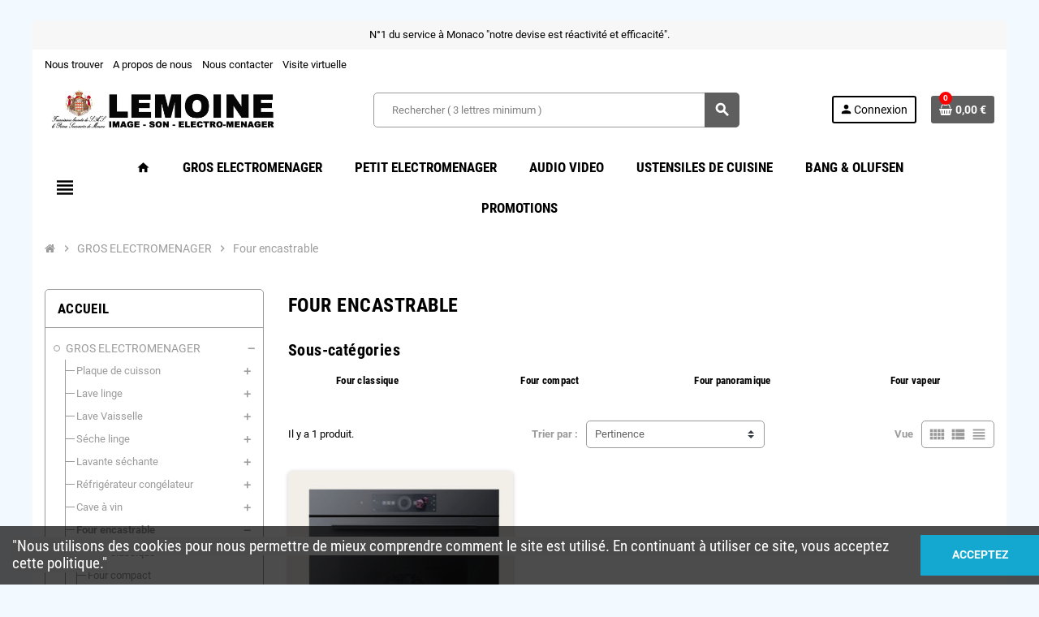

--- FILE ---
content_type: text/html; charset=utf-8
request_url: https://www.lemoine.mc/23-four-encastrable
body_size: 16347
content:
<!doctype html>
<html lang="fr">
  <head>
    
      
  <meta charset="utf-8">
  <meta name="theme-color" content="#f9f2e8">


  <meta http-equiv="x-ua-compatible" content="ie=edge">



  <title>Four encastrable</title>
  <meta name="description" content="">
  <meta name="keywords" content="">
        <link rel="canonical" href="https://www.lemoine.mc/23-four-encastrable">
    
                  <link rel="alternate" href="https://www.lemoine.mc/23-four-encastrable" hreflang="fr">
            



  <meta name="viewport" content="width=device-width, initial-scale=1, shrink-to-fit=no">



  <link rel="icon" type="image/vnd.microsoft.icon" href="/img/favicon.ico?1612446247">
  <link rel="shortcut icon" type="image/x-icon" href="/img/favicon.ico?1612446247">



    <link rel="stylesheet" href="https://www.lemoine.mc/themes/ZOneTheme/assets/css/theme.css" type="text/css" media="all">
  <link rel="stylesheet" href="https://www.lemoine.mc/themes/ZOneTheme/modules/blockreassurance/views/css/front.css" type="text/css" media="all">
  <link rel="stylesheet" href="https://www.lemoine.mc/themes/ZOneTheme/modules/ps_facetedsearch/views/dist/front.css" type="text/css" media="all">
  <link rel="stylesheet" href="https://www.lemoine.mc/modules/axepta//views/css/front.css" type="text/css" media="all">
  <link rel="stylesheet" href="https://www.lemoine.mc/js/jquery/ui/themes/base/minified/jquery-ui.min.css" type="text/css" media="all">
  <link rel="stylesheet" href="https://www.lemoine.mc/js/jquery/ui/themes/base/minified/jquery.ui.theme.min.css" type="text/css" media="all">
  <link rel="stylesheet" href="https://www.lemoine.mc/themes/ZOneTheme/assets/css/custom.css" type="text/css" media="all">




    <script type="text/javascript">
        var prestashop = {"cart":{"products":[],"totals":{"total":{"type":"total","label":"Total","amount":0,"value":"0,00\u00a0\u20ac"},"total_including_tax":{"type":"total","label":"Total TTC","amount":0,"value":"0,00\u00a0\u20ac"},"total_excluding_tax":{"type":"total","label":"Total HT :","amount":0,"value":"0,00\u00a0\u20ac"}},"subtotals":{"products":{"type":"products","label":"Sous-total","amount":0,"value":"0,00\u00a0\u20ac"},"discounts":null,"shipping":{"type":"shipping","label":"Livraison","amount":0,"value":"gratuit"},"tax":null},"products_count":0,"summary_string":"0 articles","vouchers":{"allowed":0,"added":[]},"discounts":[],"minimalPurchase":0,"minimalPurchaseRequired":""},"currency":{"name":"Euro","iso_code":"EUR","iso_code_num":"978","sign":"\u20ac"},"customer":{"lastname":null,"firstname":null,"email":null,"birthday":null,"newsletter":null,"newsletter_date_add":null,"optin":null,"website":null,"company":null,"siret":null,"ape":null,"is_logged":false,"gender":{"type":null,"name":null},"addresses":[]},"language":{"name":"Fran\u00e7ais (French)","iso_code":"fr","locale":"fr-FR","language_code":"fr","is_rtl":"0","date_format_lite":"d\/m\/Y","date_format_full":"d\/m\/Y H:i:s","id":1},"page":{"title":"","canonical":"https:\/\/www.lemoine.mc\/23-four-encastrable","meta":{"title":"Four encastrable","description":"","keywords":"","robots":"index"},"page_name":"category","body_classes":{"lang-fr":true,"lang-rtl":false,"country-FR":true,"currency-EUR":true,"layout-left-column":true,"page-category":true,"tax-display-enabled":true,"category-id-23":true,"category-Four encastrable":true,"category-id-parent-3":true,"category-depth-level-3":true},"admin_notifications":[]},"shop":{"name":"LEMOINE son, image & \u00e9lectrom\u00e9nager","logo":"\/img\/lemoine-logo-1612446215.jpg","stores_icon":"\/img\/logo_stores.png","favicon":"\/img\/favicon.ico"},"urls":{"base_url":"https:\/\/www.lemoine.mc\/","current_url":"https:\/\/www.lemoine.mc\/23-four-encastrable","shop_domain_url":"https:\/\/www.lemoine.mc","img_ps_url":"https:\/\/www.lemoine.mc\/img\/","img_cat_url":"https:\/\/www.lemoine.mc\/img\/c\/","img_lang_url":"https:\/\/www.lemoine.mc\/img\/l\/","img_prod_url":"https:\/\/www.lemoine.mc\/img\/p\/","img_manu_url":"https:\/\/www.lemoine.mc\/img\/m\/","img_sup_url":"https:\/\/www.lemoine.mc\/img\/su\/","img_ship_url":"https:\/\/www.lemoine.mc\/img\/s\/","img_store_url":"https:\/\/www.lemoine.mc\/img\/st\/","img_col_url":"https:\/\/www.lemoine.mc\/img\/co\/","img_url":"https:\/\/www.lemoine.mc\/themes\/ZOneTheme\/assets\/img\/","css_url":"https:\/\/www.lemoine.mc\/themes\/ZOneTheme\/assets\/css\/","js_url":"https:\/\/www.lemoine.mc\/themes\/ZOneTheme\/assets\/js\/","pic_url":"https:\/\/www.lemoine.mc\/upload\/","pages":{"address":"https:\/\/www.lemoine.mc\/adresse","addresses":"https:\/\/www.lemoine.mc\/adresses","authentication":"https:\/\/www.lemoine.mc\/connexion","cart":"https:\/\/www.lemoine.mc\/panier","category":"https:\/\/www.lemoine.mc\/index.php?controller=category","cms":"https:\/\/www.lemoine.mc\/index.php?controller=cms","contact":"https:\/\/www.lemoine.mc\/nous-contacter","discount":"https:\/\/www.lemoine.mc\/reduction","guest_tracking":"https:\/\/www.lemoine.mc\/suivi-commande-invite","history":"https:\/\/www.lemoine.mc\/historique-commandes","identity":"https:\/\/www.lemoine.mc\/identite","index":"https:\/\/www.lemoine.mc\/","my_account":"https:\/\/www.lemoine.mc\/mon-compte","order_confirmation":"https:\/\/www.lemoine.mc\/confirmation-commande","order_detail":"https:\/\/www.lemoine.mc\/index.php?controller=order-detail","order_follow":"https:\/\/www.lemoine.mc\/suivi-commande","order":"https:\/\/www.lemoine.mc\/commande","order_return":"https:\/\/www.lemoine.mc\/index.php?controller=order-return","order_slip":"https:\/\/www.lemoine.mc\/avoirs","pagenotfound":"https:\/\/www.lemoine.mc\/page-introuvable","password":"https:\/\/www.lemoine.mc\/recuperation-mot-de-passe","pdf_invoice":"https:\/\/www.lemoine.mc\/index.php?controller=pdf-invoice","pdf_order_return":"https:\/\/www.lemoine.mc\/index.php?controller=pdf-order-return","pdf_order_slip":"https:\/\/www.lemoine.mc\/index.php?controller=pdf-order-slip","prices_drop":"https:\/\/www.lemoine.mc\/promotions","product":"https:\/\/www.lemoine.mc\/index.php?controller=product","search":"https:\/\/www.lemoine.mc\/recherche","sitemap":"https:\/\/www.lemoine.mc\/plan du site","stores":"https:\/\/www.lemoine.mc\/magasin","supplier":"https:\/\/www.lemoine.mc\/fournisseur","register":"https:\/\/www.lemoine.mc\/connexion?create_account=1","order_login":"https:\/\/www.lemoine.mc\/commande?login=1"},"alternative_langs":{"fr":"https:\/\/www.lemoine.mc\/23-four-encastrable"},"theme_assets":"\/themes\/ZOneTheme\/assets\/","actions":{"logout":"https:\/\/www.lemoine.mc\/?mylogout="},"no_picture_image":{"bySize":{"cart_default":{"url":"https:\/\/www.lemoine.mc\/img\/p\/fr-default-cart_default.jpg","width":90,"height":90},"small_default":{"url":"https:\/\/www.lemoine.mc\/img\/p\/fr-default-small_default.jpg","width":90,"height":90},"home_default":{"url":"https:\/\/www.lemoine.mc\/img\/p\/fr-default-home_default.jpg","width":278,"height":278},"medium_default":{"url":"https:\/\/www.lemoine.mc\/img\/p\/fr-default-medium_default.jpg","width":455,"height":455},"large_default":{"url":"https:\/\/www.lemoine.mc\/img\/p\/fr-default-large_default.jpg","width":800,"height":800}},"small":{"url":"https:\/\/www.lemoine.mc\/img\/p\/fr-default-cart_default.jpg","width":90,"height":90},"medium":{"url":"https:\/\/www.lemoine.mc\/img\/p\/fr-default-home_default.jpg","width":278,"height":278},"large":{"url":"https:\/\/www.lemoine.mc\/img\/p\/fr-default-large_default.jpg","width":800,"height":800},"legend":""}},"configuration":{"display_taxes_label":true,"display_prices_tax_incl":true,"is_catalog":false,"show_prices":true,"opt_in":{"partner":false},"quantity_discount":{"type":"discount","label":"Remise"},"voucher_enabled":0,"return_enabled":0},"field_required":[],"breadcrumb":{"links":[{"title":"Accueil","url":"https:\/\/www.lemoine.mc\/"},{"title":"GROS ELECTROMENAGER","url":"https:\/\/www.lemoine.mc\/3-gros-electromenager"},{"title":"Four encastrable","url":"https:\/\/www.lemoine.mc\/23-four-encastrable"}],"count":3},"link":{"protocol_link":"https:\/\/","protocol_content":"https:\/\/"},"time":1769315230,"static_token":"41726615a76068fb33a66beb4a1c128c","token":"5012602f54fa7826b146be2b45e9e885"};
        var psemailsubscription_subscription = "https:\/\/www.lemoine.mc\/module\/ps_emailsubscription\/subscription";
        var psr_icon_color = "#E30F0F";
        var varGetFinalDateController = "https:\/\/www.lemoine.mc\/module\/zonethememanager\/getFinalDate";
        var varGetFinalDateMiniatureController = "https:\/\/www.lemoine.mc\/module\/zonethememanager\/getFinalDateMiniature";
        var varPSAjaxCart = 1;
        var varProductCommentGradeController = "https:\/\/www.lemoine.mc\/module\/zonethememanager\/CommentGrade";
      </script>





  <!-- emarketing start -->



<!-- emarketing end -->
<style type="text/css">pre, .form-control, .form-control:focus, .input-group-text, .custom-select, .custom-file-label, .custom-file-label:after, body, .btn-teriary, .btn.btn-teriary, .ui-autocomplete.ui-menu .ui-menu-item a, .dropdown select, .dropdown-item, .anav-top, .aone-popupnewsletter {color: #9b9b9b} select.form-control:focus::-ms-value, .custom-select:focus::-ms-value {color: #9b9b9b} h1, h2, h3, h4, h5, h6, .h1, .h2, .h3, .h4, .h5, .h6, .title-block, .column-title, .typo .column-title, .column-title a, .typo .column-title a, .page-heading, .page-subheading, .nav-tabs .nav-item .nav-link.active:focus, .nav-tabs .nav-item .nav-link.active:hover, .aone-tabs .dot-line-tabs .dot-line, label, .label, .nav-item .nav-link, .nav-item .nav-link.active, .product-name, .product-accordions .panel .panel-heading .panel-title a, .anav-top .amenu-link, #footer .footer-main .h4, .banner1 span:not(.btn) {color: #9b9b9b} a, .btn-outline-primary, .btn-outline-primary.disabled, .btn-outline-primary:disabled, .btn-link, .page-link, .text-primary, .products-selection .total-products p, .products-selection .products-sort-order .product-display .display-select .selected, #header .left-nav-trigger .left-nav-icon, #footer .footer-about-us .fa, #footer .footer-about-us .material-icons, .feature .material-icons, .feature .fa, .feature2 a:hover {color: #000000} .btn-primary, .btn-primary.disabled, .btn-primary:disabled, .btn-outline-primary:hover, .btn-outline-primary:not(:disabled):not(.disabled):active, .btn-outline-primary:not(:disabled):not(.disabled).active, .show > .btn-outline-primary.dropdown-toggle, .nav-pills .nav-link.active, .nav-pills .show > .nav-link, .page-item.active .page-link, .badge-primary, .progress-bar, .list-group-item.active, .bg-primary, .btn.btn-primary, .btn.btn-primary.disabled, .btn.btn-primary:disabled, .group-span-filestyle .btn-default, .group-span-filestyle .bootstrap-touchspin .btn-touchspin, .bootstrap-touchspin .group-span-filestyle .btn-touchspin, .pagination .page-list .current a, .add-to-cart, .add-to-cart.disabled, .add-to-cart:disabled, .sidebar-currency .currency-list .current .dropdown-item, .sidebar-language .language-list .current .dropdown-item, .pace .pace-progress, .pace-bounce .pace-activity, #header .mobile-header-version .mobile-menu-icon, .banner3:hover, #product-comments-list-pagination ul li.active span {background-color: #000000} .btn-primary, .btn-primary.disabled, .btn-primary:disabled, .btn-outline-primary, .btn-outline-primary:hover, .btn-outline-primary:not(:disabled):not(.disabled):active, .btn-outline-primary:not(:disabled):not(.disabled).active, .show > .btn-outline-primary.dropdown-toggle, .page-item.active .page-link, .list-group-item.active, .border-primary, .product-combinations .combination-item.active .switch-cbnt, .product-swatches .swatches-list > li.selected > span, .pace .pace-activity {border-color: #000000} .btn-primary:hover, .btn-primary:focus, .btn.btn-primary:hover, .btn-primary:not(:disabled):not(.disabled):active, .btn-primary:not(:disabled):not(.disabled).active, .btn.btn-primary:not(:disabled):not(.disabled):active, .btn.btn-primary:not(:disabled):not(.disabled).active, .add-to-cart:hover, .add-to-cart:not(:disabled):not(.disabled):active, .add-to-cart:not(:disabled):not(.disabled).active {background-color: #000000} a:hover, .btn-link:hover, .page-link:hover, .btn-teriary:hover, .btn.btn-teriary:hover, .ui-autocomplete.ui-menu .ui-menu-item .ui-state-focus, .ui-autocomplete.ui-menu .ui-menu-item .ui-state-hover, .dropdown .expand-more:hover, .dropdown a.expand-more:hover, .dropdown-item:hover, .dropdown-item:focus, .checkout-step-order .step-part .edit, .checkout-step-order .step-part.current .part-icon, .checkout-step-order .step-part.current.reachable.complete .part-icon, .page-my-account #content .links a:hover, .active-filters .filter-block .material-icons, .product-price, .price-total, .product-name a:hover, a.product-name:hover, .product-list .product-miniature .grid-hover-btn a, .main-product-details .product-cover .layer .zoom-in, #product-modal .arrows, .cart-items-review .product-line-grid .product-prices .qty, .st-menu-close:hover, .aone-slideshow .nivoSlider .nivo-directionNav .nivo-prevNav, .aone-slideshow .nivoSlider .nivo-directionNav .nivo-nextNav, #header .left-nav-trigger .left-nav-icon:hover, .feature a:hover, .feature2 .material-icons, .feature2 .fa, .icon-link:hover {color: #ff0000} .custom-checkbox input[type="checkbox"]:hover + .check-shape, .custom-radio input[type="radio"]:hover + .check-shape, .custom-checkbox input[type="checkbox"]:checked + .check-shape, .custom-radio input[type="radio"]:checked + .check-shape, .custom-checkbox .check-shape.color .check-circle, .custom-radio .check-shape.color .check-circle, .category-tree > ul > li > a:hover:before, .main-product-details .product-images li.thumb-container .thumb.selected, .product-swatches .swatches-list > li.selected > span.color .check-circle, #product-modal .product-images img.selected, .anav-top .acategory-content .category-subs li a:hover:before, .aone-slideshow .nivoSlider .nivo-controlNav a.active, .banner2 a:before {border-color: #ff0000} .custom-checkbox input[type="checkbox"]:checked + .check-shape, .custom-radio input[type="radio"]:checked + .check-shape, .modal .modal-header .close:hover, .category-tree > ul > li > a:hover:before, .discount-percentage, .discount-amount, .product-flags .product-flag.discount span, .product-flags .product-flag.on-sale span, .add-to-cart.added:after, .main-product-details .scroll-box-arrows .left, .main-product-details .scroll-box-arrows .right, .cart-preview .cart-header .cart-products-count, .slick-prev, .slick-next, .slick-dots li button, .anav-top .amenu-link > sup, .anav-top .acategory-content .category-subs li a:hover:before, .aone-slideshow .nivoSlider .nivo-controlNav a, .aone-popupnewsletter button.close, #header .sticky-icon-cart .cart-products-count, #scrollTopButton .scroll-button, .typoImageSlider .scrollArrows .left, .typoImageSlider .scrollArrows .right {background-color: #ff0000} .ui-autocomplete.ui-widget-content, .dropdown-item:hover, .dropdown-item:focus, .pagination .page-list a:hover, .manufacturer-list .brand .brand-name, .product-list .grid .product-miniature .product-name, .main-product-details .product-pack .pack-product-items, .product-combinations .combination-item .switch-cbnt, .product-swatches .swatches-list > li > span, .product-quantity-touchspin .input-group .input-group-btn > .btn, .cart-summary .cart-detailed-actions, .quickview .modal-footer, #product .blockreassurance-product, .footer-right .block-newsletter .form-control, #blockcart-modal .cart-content .cart-prices, .cart-preview .cart-title, .cart-preview .cart-bottom, .currency-selector .dropdown-current, .language-selector .dropdown-current, .sidebar-account, .sidebar-header-phone, .st-menu-title, #mobile-amegamenu, .aone-featuredcategories .category-block .category-name, #header .header-bottom {background-color: #ffffff} .img-thumbnail, .table-bordered, .table-bordered th, .table-bordered td, .table .thead-light th, .form-control, .form-control:focus, .input-group-text, .custom-select, .custom-select:focus, .custom-file-label, .border, .table-dark th, .table-dark td, .table-dark thead th, .table-dark tbody + tbody, .table .thead-dark th, hr, .column-block, .light-box-bg, .card, .bootstrap-touchspin input.form-control, .bootstrap-touchspin .btn-touchspin, .custom-checkbox .check-shape, .custom-radio .check-shape, .ui-autocomplete.ui-widget-content, .dropdown-menu, .products-selection .products-sort-order .product-display .display-select, .category-tree > ul > li > a:before, .category-tree .category-sub-menu > ul > li:before, .category-tree .category-sub-menu > ul > li:after, #search_filters .facet .facet-dropdown .select-title, .main-product-details .product-customization .product-customization-wrapper, .main-product-details .product-pack .pack-product-quantity, .product-combinations .combination-item, .product-swatches .swatches-list > li:hover > span, .product-quantity-touchspin .input-group, .product-accordions, .product-tabs .nav-tabs .nav-item .nav-link.active, .anav-top .acategory-content .category-subs li a:before, .feature, .feature2, .search-widget form input[type="text"], .footer-right .block-newsletter .form-control {border-color: #9b9b9b} .table th, .table td, .table tbody + tbody, .modal-footer, .border-top, .modal-footer, #search_filters .facet + .facet, .product-list .thumbnail-top .product-miniature + .product-miniature, .product-list .thumbnail-left .product-miniature + .product-miniature, .product-accordions .panel, #product .blockreassurance-product .block-reassurance-item + .block-reassurance-item, .sidebar-search, .cart-preview .cart-product-line + .cart-product-line, .cart-preview .cart-bottom, .sidebar-currency, .sidebar-language, .user-info .dropdown-customer-account-links .logout, .sidebar-account, .sidebar-header-phone, .sidebar-menu, #mobile-amegamenu {border-top-color: #9b9b9b} .table thead th, .modal-header, .border-bottom, .column-title, .typo .column-title, .modal-header, .table thead th, .cart-preview .cart-title {border-bottom-color: #9b9b9b} .border-right {border-right-color: #9b9b9b} .border-left, .typo blockquote, .typo .blockquote {border-left-color: #9b9b9b} .input-group .input-group-btn > .btn, .main-product-details .product-customization .custom-file button, .product-quantity-touchspin .input-group .input-group-btn > .btn:hover {background-color: #9b9b9b} .img-thumbnail, .zoomContainer .zoomWindow, .sitemap .category-sitemap .tree > li > ul.nested > li > ul.nested, .ui-autocomplete.ui-menu .search-menu-item .search-item .cover img {border-color: #c1c1c1} .checkout-step-display .delivery-option:before, #checkout-addresses-step .address-item .address-footer, #checkout-delivery-step .order-options, .page-addresses .address .address-footer, .page-order-detail #order-history .history-lines .history-line + .history-line, .page-order-detail .order-items .order-item + .order-item, .page-order-detail .shipping-lines .shipping-line + .shipping-line, .credit-slips .credit-slip + .credit-slip, .order-returns .order-return + .order-return, .main-product-details .product-pack .pack-product-item + .pack-product-item, .cart-items .cart-item + .cart-item, .customization-modal .product-customization-line + .product-customization-line, .sitemap .category-sitemap .tree > li > ul.nested > li > ul.nested > li > a:before, .my-mail-alerts .mail-alert-line + .mail-alert-line, .product-comment-list-item + .product-comment-list-item {border-top-color: #c1c1c1} .page-order-detail .messages .message, #checkout-payment-step .payment-option, #checkout-payment-step .additional-information {border-bottom-color: #c1c1c1} .header-banner, .header-nav, .main-header, .checkout-header-right {color: #000000} .header-banner a:hover, .header-nav a:not(.dropdown-item):hover, .main-header a:not(.dropdown-item):hover, .header-nav .dropdown .expand-more:hover, .checkout-header-right a:not(.dropdown-item):hover {color: #ff0000} #header .header-bottom, #mobile-amegamenu {background-color: #ffffff} .anav-top .amenu-link {color: #000000} .anav-mobile .amenu-link .mobile-toggle-plus .caret-down-icon {border-top-color: #000000} .anav-mobile .amenu-link .mobile-toggle-plus .caret-down-icon {border-bottom-color: #000000} .anav-top .amenu-item:hover .amenu-link, .anav-top .amenu-link:hover {color: #000000} .anav-top .adropdown {color: #9b9b9b} .anav-top .acategory-content .category-subs li a:before {border-color: #9b9b9b} .anav-top .acategory-content .category-title, .anav-top .aproduct-content .product-name, .anav-top .amanufacturer-content .brand-name {color: #5f5f5f} .anav-top .adropdown a:hover, .anav-top .acategory-content .category-title a:hover, .anav-top .aproduct-content .product-name a:hover, .anav-top .amanufacturer-content .brand-name a:hover {color: #9b9b9b} .anav-top .acategory-content .category-subs li a:hover:before {border-color: #9b9b9b} .anav-top .acategory-content .category-subs li a:hover:before {background-color: #9b9b9b} .breadcrumb-wrapper .breadcrumb, .breadcrumb-wrapper .breadcrumb a {color: #9b9b9b} #footer, #footer .label, #footer label {color: #9b9b9b} #footer .footer-main .h4, #footer .footer-about-us .fa, #footer .footer-about-us .material-icons {color: #5f5f5f} #footer a:hover {color: #ff0000} #wrapper {background-color: #ffffff} .icon-link:hover, .checkout-step-order .step-part .edit, .active-filters .filter-block .material-icons, .product-list .product-miniature .grid-hover-btn a, .main-product-details .product-cover .layer .zoom-in, #product-modal .arrows, .st-menu-close:hover, .aone-slideshow .nivoSlider .nivo-directionNav .nivo-prevNav, .aone-slideshow .nivoSlider .nivo-directionNav .nivo-nextNav {color: #ff0000} .modal .modal-header .close:hover, .add-to-cart.added:after, .main-product-details .scroll-box-arrows .left, .main-product-details .scroll-box-arrows .right, .slick-prev, .slick-next, .slick-dots li button, .aone-slideshow .nivoSlider .nivo-controlNav a, .aone-popupnewsletter button.close, #scrollTopButton .scroll-button, .typoImageSlider .scrollArrows .left, .typoImageSlider .scrollArrows .right {background-color: #ff0000} .aone-slideshow .nivoSlider .nivo-controlNav a.active {border-color: #ff0000} .btn-primary, .btn-primary.disabled, .btn-primary:disabled, .btn.btn-primary, .btn.btn-primary.disabled, .btn.btn-primary:disabled, .add-to-cart, .add-to-cart.disabled, .add-to-cart:disabled, #header .mobile-header-version .mobile-menu-icon {background-color: #5f5f5f} .btn-primary, .btn-primary.disabled, .btn-primary:disabled {border-color: #5f5f5f} .btn-primary:hover, .btn-primary:focus, .btn.btn-primary:hover, .btn-primary:not(:disabled):not(.disabled):active, .btn-primary:not(:disabled):not(.disabled).active, .btn.btn-primary:not(:disabled):not(.disabled):active, .btn.btn-primary:not(:disabled):not(.disabled).active, .add-to-cart:hover, .add-to-cart:not(:disabled):not(.disabled):active, .add-to-cart:not(:disabled):not(.disabled).active {background-color: #454545} .form-control, .form-control:focus, .custom-checkbox .check-shape, .custom-radio .check-shape, #search_filters .facet .facet-dropdown .select-title, .custom-select, .product-quantity-touchspin .input-group, .bootstrap-touchspin input.form-control {border-color: #9b9b9b} .input-group .input-group-btn > .btn {background-color: #9b9b9b} .form-control, .form-control:focus, #search_filters .facet .facet-dropdown .select-title, .custom-select {color: #5f5f5f} h1, h2, h3, h4, h5, h6, .h1, .h2, .h3, .h4, .h5, .h6, .title-block, .column-title, .typo .column-title, .column-title a, .typo .column-title a, .page-heading, .page-subheading, .nav-tabs .nav-item .nav-link.active:focus, .nav-tabs .nav-item .nav-link.active:hover, .nav-item .nav-link, .nav-item .nav-link.active, .product-accordions .panel .panel-heading .panel-title a, .banner1 span:not(.btn) {color: #000000} .product-name {color: #5f5f5f} .product-name a:hover, a.product-name:hover {color: #ff0000} .product-list .grid .product-miniature .product-name {background-color: #f7f7f7} .product-price, .price-total {color: #ff0000} </style>

<style type="text/css">#header .header-logo .logo {
  max-height: 73px;
}</style>
<style type="text/css">body { background-color: #f3faff;}</style>

<script type="text/javascript">
	(window.gaDevIds=window.gaDevIds||[]).push('d6YPbH');
	(function(i,s,o,g,r,a,m){i['GoogleAnalyticsObject']=r;i[r]=i[r]||function(){
	(i[r].q=i[r].q||[]).push(arguments)},i[r].l=1*new Date();a=s.createElement(o),
	m=s.getElementsByTagName(o)[0];a.async=1;a.src=g;m.parentNode.insertBefore(a,m)
	})(window,document,'script','https://www.google-analytics.com/analytics.js','ga');

            ga('create', 'UA-20260179-1', 'auto');
                        ga('send', 'pageview');
    
    ga('require', 'ec');
</script>





    
  </head>

  <body id="category" class="lang-fr country-fr currency-eur layout-left-column page-category tax-display-enabled category-id-23 category-four-encastrable category-id-parent-3 category-depth-level-3  pace-running st-wrapper">

    
      
    

    
        <div class="st-menu st-effect-left" data-st-menu>
    <div class="st-menu-close d-flex" data-close-st-menu><i class="material-icons">close</i></div>
    <div class="st-menu-title h4">
      Menu
    </div>

          <div class="js-sidebar-category-tree sidebar-menu" data-categorytree-controller="https://www.lemoine.mc/module/zonethememanager/categoryTree">
  <div class="waiting-load-categories"></div>
</div>

    
    <div id="js-header-phone-sidebar" class="sidebar-header-phone js-hidden"></div>
    <div id="js-account-sidebar" class="sidebar-account text-center user-info js-hidden"></div>
    <div id="js-language-sidebar" class="sidebar-language js-hidden"></div>
    <div id="js-left-currency-sidebar" class="sidebar-currency js-hidden"></div>
  </div>
    

    <main id="page" class="st-pusher boxed-layout">

      
              

      <header id="header">
        
          
  <!-- desktop header -->
  <div class="desktop-header-version">
    
      <div class="header-banner clearfix">
        <div class="header-event-banner" style="background-color: #f7f7f7;">
  <div class="container">
    <div class="header-event-banner-wrapper">
      <p style="text-align: center;"><span style="color: #000000;">N°1 du service à Monaco "notre devise est réactivité et efficacité".</span></p>
    </div>
  </div>
</div>


      </div>
    

    
      <div class="header-nav clearfix">
        <div class="container">
          <div class="header-nav-wrapper d-flex align-items-center justify-content-between">
            <div class="left-nav d-flex">
              <div class="header-phone js-header-phone-source">
	<ul>
<li><a href="//www.lemoine.mc/content/7-nous-trouver">Nous trouver</a></li>
<li><a href="//www.lemoine.mc/content/4-a-propos">A propos de nous</a></li>
<li><a href="//www.lemoine.mc/nous-contacter">Nous contacter</a></li>
<li><a href="//www.lemoine.mc/content/9-visite-virtuelle">Visite virtuelle</a></li>
</ul>
</div>

            </div>
            <div class="right-nav d-flex">
              
            </div>
          </div>
        </div>
      </div>
    

    
      <div class="main-header clearfix">
        <div class="container">
          <div class="header-wrapper d-flex align-items-center">

            
              <div class="header-logo">
                <a href="https://www.lemoine.mc/" title="LEMOINE son, image &amp; électroménager">
                                      <img class="logo" src="https://www.lemoine.mc/img/lemoine-logo-1612446215.jpg" alt="LEMOINE son, image &amp; électroménager" width="1134" height="284">
                                  </a>
              </div>
            

            
              <div class="header-right">
                <div class="display-top align-items-center d-flex flex-wrap flex-lg-nowrap justify-content-end">
                  <!-- Block search module TOP -->
<div class="searchbar-wrapper">
  <div id="search_widget" class="js-search-source" data-search-controller-url="//www.lemoine.mc/recherche">
    <div class="search-widget ui-front">
      <form method="get" action="//www.lemoine.mc/recherche">
        <input type="hidden" name="controller" value="search">
        <input class="form-control" type="text" name="s" value="" placeholder="Rechercher ( 3 lettres minimum )" aria-label="Rechercher ( 3 lettres minimum )">
        <button type="submit" class="btn-primary">
          <i class="material-icons search">search</i>
        </button>
      </form>
    </div>
  </div>
</div>
<!-- /Block search module TOP -->
<div class="customer-signin-module">
  <div class="user-info">
          <div class="js-account-source">
        <ul>
          <li>
            <div class="account-link">
              <a
                href="https://www.lemoine.mc/mon-compte"
                title="Identifiez-vous"
                rel="nofollow"
              >
                <i class="material-icons">person</i><span>Connexion</span>
              </a>
            </div>
          </li>
        </ul>
      </div>
      </div>
</div><div class="shopping-cart-module">
  <div class="blockcart cart-preview" data-refresh-url="//www.lemoine.mc/module/ps_shoppingcart/ajax" data-sidebar-cart-trigger>
    <ul class="cart-header">
      <li data-header-cart-source>
        <a rel="nofollow" href="//www.lemoine.mc/panier?action=show" class="cart-link btn-primary">
          <span class="cart-design"><i class="fa fa-shopping-basket" aria-hidden="true"></i><span class="cart-products-count">0</span></span>
          <span class="cart-total-value">0,00 €</span>
        </a>
      </li>
    </ul>

          <div class="cart-dropdown" data-shopping-cart-source>
  <div class="cart-dropdown-wrapper">
    <div class="cart-title h4">Panier</div>
          <div class="no-items">
        Il n'y a plus d'articles dans votre panier
      </div>
      </div>
  <div class="js-cart-update-quantity page-loading-overlay cart-overview-loading">
    <div class="page-loading-backdrop d-flex align-items-center justify-content-center">
      <span class="uil-spin-css"><span><span></span></span><span><span></span></span><span><span></span></span><span><span></span></span><span><span></span></span><span><span></span></span><span><span></span></span><span><span></span></span></span>
    </div>
  </div>
</div>
      </div>
</div>

                </div>
              </div>
            

          </div>
        </div>
      </div>
    

    
      <div class="header-bottom clearfix">
        <div class="header-main-menu" id="header-main-menu" data-sticky-menu>
          <div class="container">
            <div class="header-main-menu-wrapper">
                              <div class="left-nav-trigger" data-left-nav-trigger>
                  <div class="left-nav-icon d-flex align-items-center justify-content-center">
                    <i class="material-icons">view_headline</i>
                  </div>
                </div>
                            <div class="sticky-icon-cart" data-sticky-cart data-sidebar-cart-trigger></div>
                <div id="amegamenu" class="">
    <ul class="anav-top js-ajax-mega-menu" data-ajax-dropdown-controller="https://www.lemoine.mc/module/zonemegamenu/menuDropdownContent">
              <li class="amenu-item mm1  ">
          <a href="//www.lemoine.mc/" class="amenu-link" >                        <span><i class="material-icons">home</i></span>
                      </a>
                  </li>
              <li class="amenu-item mm2 plex ">
          <a href="//www.lemoine.mc/3-gros-electromenager" class="amenu-link" >                        <span>GROS ELECTROMENAGER</span>
                      </a>
                      <div class="adropdown adrd3">
              <div class="js-dropdown-content" data-menu-id="2"></div>
            </div>
                  </li>
              <li class="amenu-item mm3 plex ">
          <a href="//www.lemoine.mc/6-petit-electromenager" class="amenu-link" >                        <span>PETIT ELECTROMENAGER</span>
                      </a>
                      <div class="adropdown adrd4">
              <div class="js-dropdown-content" data-menu-id="3"></div>
            </div>
                  </li>
              <li class="amenu-item mm4 plex ">
          <a href="//www.lemoine.mc/9-audio-video" class="amenu-link" >                        <span>AUDIO VIDEO</span>
                      </a>
                      <div class="adropdown adrd2">
              <div class="js-dropdown-content" data-menu-id="4"></div>
            </div>
                  </li>
              <li class="amenu-item mm10 plex ">
          <a href="https://www.lemoine.mc/116-ustensiles-de-cuisine" class="amenu-link" >                        <span>USTENSILES DE CUISINE</span>
                      </a>
                      <div class="adropdown adrd4">
              <div class="js-dropdown-content" data-menu-id="10"></div>
            </div>
                  </li>
              <li class="amenu-item mm9  ">
          <a href="https://stores.bang-olufsen.com/fr/monaco/monaco/15-boulevard-des-moulins" class="amenu-link" target="_blank">                        <span>Bang &amp; Olufsen</span>
                      </a>
                  </li>
              <li class="amenu-item mm5  ">
          <a href="//www.lemoine.mc/promotions" class="amenu-link" >                        <span>PROMOTIONS</span>
                      </a>
                  </li>
          </ul>
  </div>

            </div>
          </div>
        </div>
      </div>
    
  </div>



        
      </header>

      <section id="wrapper">

        
          
<nav class="breadcrumb-wrapper ">
  <div class="container">
    <ol class="breadcrumb" data-depth="3" itemscope itemtype="https://schema.org/BreadcrumbList">
              
                      <li class="breadcrumb-item" itemprop="itemListElement" itemscope itemtype="https://schema.org/ListItem">
                            <a itemprop="item" href="https://www.lemoine.mc/">
                                  <i class="fa fa-home home" aria-hidden="true"></i>
                                  <span itemprop="name">Accueil</span>
              </a>
              <meta itemprop="position" content="1">
            </li>
                  
              
                      <li class="breadcrumb-item" itemprop="itemListElement" itemscope itemtype="https://schema.org/ListItem">
                              <span class="separator material-icons">chevron_right</span>
                            <a itemprop="item" href="https://www.lemoine.mc/3-gros-electromenager">
                                  <span itemprop="name">GROS ELECTROMENAGER</span>
              </a>
              <meta itemprop="position" content="2">
            </li>
                  
              
                      <li class="breadcrumb-item" itemprop="itemListElement" itemscope itemtype="https://schema.org/ListItem">
                              <span class="separator material-icons">chevron_right</span>
                            <a itemprop="item" href="https://www.lemoine.mc/23-four-encastrable">
                                  <span itemprop="name">Four encastrable</span>
              </a>
              <meta itemprop="position" content="3">
            </li>
                  
          </ol>
  </div>
</nav>
        

        
          
<aside id="notifications">
  <div class="container">
    
    
    
      </div>
</aside>
        

        

        

        
          <div class="main-content">
            <div class="container">
              <div class="row ">

                
                  <div id="left-column" class="sidebar-column col-12 col-md-4 col-lg-3">
                    <div class="column-wrapper">
                      

<div class="left-categories column-block md-bottom">
  <p class="column-title">Accueil</p>
  <div class="category-tree js-category-tree">
    
  <ul><li data-depth="0"><a href="https://www.lemoine.mc/3-gros-electromenager" title="GROS ELECTROMENAGER" data-category-id="3"><span>GROS ELECTROMENAGER</span></a><div class="collapse-icons" data-toggle="collapse" data-target="#exCollapsingNavbar3"><i class="material-icons add"></i><i class="material-icons remove"></i></div><div class="category-sub-menu collapse" id="exCollapsingNavbar3">
  <ul><li data-depth="1"><a href="https://www.lemoine.mc/12-plaque-de-cuisson" title="Plaque de cuisson" data-category-id="12"><span>Plaque de cuisson</span></a><div class="collapse-icons" data-toggle="collapse" data-target="#exCollapsingNavbar12"><i class="material-icons add"></i><i class="material-icons remove"></i></div><div class="category-sub-menu collapse" id="exCollapsingNavbar12">
  <ul><li data-depth="2"><a href="https://www.lemoine.mc/66-vitroceramique" title="Vitrocéramique" data-category-id="66"><span>Vitrocéramique</span></a></li><li data-depth="2"><a href="https://www.lemoine.mc/67-induction" title="Induction" data-category-id="67"><span>Induction</span></a><div class="collapse-icons" data-toggle="collapse" data-target="#exCollapsingNavbar67"><i class="material-icons add"></i><i class="material-icons remove"></i></div><div class="category-sub-menu collapse" id="exCollapsingNavbar67">
  <ul><li data-depth="3"><a href="https://www.lemoine.mc/68-60cm-de-large" title="60cm de large" data-category-id="68"><span>60cm de large</span></a></li><li data-depth="3"><a href="https://www.lemoine.mc/69-environs-80cm-de-large" title="environs 80cm de large" data-category-id="69"><span>environs 80cm de large</span></a></li><li data-depth="3"><a href="https://www.lemoine.mc/70-90cm-de-large" title="90cm de large" data-category-id="70"><span>90cm de large</span></a></li></ul></div></li></ul></div></li><li data-depth="1"><a href="https://www.lemoine.mc/13-lave-linge" title="Lave linge" data-category-id="13"><span>Lave linge</span></a><div class="collapse-icons" data-toggle="collapse" data-target="#exCollapsingNavbar13"><i class="material-icons add"></i><i class="material-icons remove"></i></div><div class="category-sub-menu collapse" id="exCollapsingNavbar13">
  <ul><li data-depth="2"><a href="https://www.lemoine.mc/71-pose-libre" title="Pose libre" data-category-id="71"><span>Pose libre</span></a></li><li data-depth="2"><a href="https://www.lemoine.mc/72-integrable" title="Integrable" data-category-id="72"><span>Integrable</span></a></li></ul></div></li><li data-depth="1"><a href="https://www.lemoine.mc/17-lave-vaisselle" title="Lave Vaisselle" data-category-id="17"><span>Lave Vaisselle</span></a><div class="collapse-icons" data-toggle="collapse" data-target="#exCollapsingNavbar17"><i class="material-icons add"></i><i class="material-icons remove"></i></div><div class="category-sub-menu collapse" id="exCollapsingNavbar17">
  <ul><li data-depth="2"><a href="https://www.lemoine.mc/73-pose-libre" title="Pose libre" data-category-id="73"><span>Pose libre</span></a></li><li data-depth="2"><a href="https://www.lemoine.mc/74-integrable" title="Intégrable" data-category-id="74"><span>Intégrable</span></a></li></ul></div></li><li data-depth="1"><a href="https://www.lemoine.mc/19-seche-linge" title="Séche linge" data-category-id="19"><span>Séche linge</span></a><div class="collapse-icons" data-toggle="collapse" data-target="#exCollapsingNavbar19"><i class="material-icons add"></i><i class="material-icons remove"></i></div><div class="category-sub-menu collapse" id="exCollapsingNavbar19">
  <ul><li data-depth="2"><a href="https://www.lemoine.mc/75-pose-libre" title="Pose libre" data-category-id="75"><span>Pose libre</span></a></li><li data-depth="2"><a href="https://www.lemoine.mc/76-integrable" title="Intégrable" data-category-id="76"><span>Intégrable</span></a></li></ul></div></li><li data-depth="1"><a href="https://www.lemoine.mc/20-lavante-sechante" title="Lavante séchante" data-category-id="20"><span>Lavante séchante</span></a><div class="collapse-icons" data-toggle="collapse" data-target="#exCollapsingNavbar20"><i class="material-icons add"></i><i class="material-icons remove"></i></div><div class="category-sub-menu collapse" id="exCollapsingNavbar20">
  <ul><li data-depth="2"><a href="https://www.lemoine.mc/77-pose-libre" title="Pose libre" data-category-id="77"><span>Pose libre</span></a></li><li data-depth="2"><a href="https://www.lemoine.mc/78-integrable" title="Intégrable" data-category-id="78"><span>Intégrable</span></a></li></ul></div></li><li data-depth="1"><a href="https://www.lemoine.mc/21-refrigerateur-congelateur" title="Réfrigérateur congélateur" data-category-id="21"><span>Réfrigérateur congélateur</span></a><div class="collapse-icons" data-toggle="collapse" data-target="#exCollapsingNavbar21"><i class="material-icons add"></i><i class="material-icons remove"></i></div><div class="category-sub-menu collapse" id="exCollapsingNavbar21">
  <ul><li data-depth="2"><a href="https://www.lemoine.mc/79-pose-libre" title="Pose libre" data-category-id="79"><span>Pose libre</span></a></li><li data-depth="2"><a href="https://www.lemoine.mc/80-integrable" title="Intégrable" data-category-id="80"><span>Intégrable</span></a><div class="collapse-icons" data-toggle="collapse" data-target="#exCollapsingNavbar80"><i class="material-icons add"></i><i class="material-icons remove"></i></div><div class="category-sub-menu collapse" id="exCollapsingNavbar80">
  <ul><li data-depth="3"><a href="https://www.lemoine.mc/81-systeme-a-glissiere" title="Système à glissière" data-category-id="81"><span>Système à glissière</span></a></li><li data-depth="3"><a href="https://www.lemoine.mc/82-pantographe" title="Pantographe" data-category-id="82"><span>Pantographe</span></a></li></ul></div></li></ul></div></li><li data-depth="1"><a href="https://www.lemoine.mc/22-cave-a-vin" title="Cave à vin" data-category-id="22"><span>Cave à vin</span></a><div class="collapse-icons" data-toggle="collapse" data-target="#exCollapsingNavbar22"><i class="material-icons add"></i><i class="material-icons remove"></i></div><div class="category-sub-menu collapse" id="exCollapsingNavbar22">
  <ul><li data-depth="2"><a href="https://www.lemoine.mc/84-mise-en-temperature" title="Mise en température" data-category-id="84"><span>Mise en température</span></a><div class="collapse-icons" data-toggle="collapse" data-target="#exCollapsingNavbar84"><i class="material-icons add"></i><i class="material-icons remove"></i></div><div class="category-sub-menu collapse" id="exCollapsingNavbar84">
  <ul><li data-depth="3"><a href="https://www.lemoine.mc/86-deux-zones-de-temperature" title="Deux zones de température" data-category-id="86"><span>Deux zones de température</span></a></li></ul></div></li></ul></div></li><li data-depth="1"><a href="https://www.lemoine.mc/23-four-encastrable" title="Four encastrable" data-category-id="23"><span>Four encastrable</span></a><div class="collapse-icons" data-toggle="collapse" data-target="#exCollapsingNavbar23"><i class="material-icons add"></i><i class="material-icons remove"></i></div><div class="category-sub-menu collapse" id="exCollapsingNavbar23">
  <ul><li data-depth="2"><a href="https://www.lemoine.mc/87-four-classique" title="Four classique" data-category-id="87"><span>Four classique</span></a></li><li data-depth="2"><a href="https://www.lemoine.mc/88-four-compact" title="Four compact" data-category-id="88"><span>Four compact</span></a></li><li data-depth="2"><a href="https://www.lemoine.mc/89-four-panoramique" title="Four panoramique" data-category-id="89"><span>Four panoramique</span></a></li><li data-depth="2"><a href="https://www.lemoine.mc/90-four-vapeur" title="Four vapeur" data-category-id="90"><span>Four vapeur</span></a></li></ul></div></li><li data-depth="1"><a href="https://www.lemoine.mc/24-four-posable" title="Four posable" data-category-id="24"><span>Four posable</span></a></li><li data-depth="1"><a href="https://www.lemoine.mc/25-micro-ondes" title="Micro-ondes" data-category-id="25"><span>Micro-ondes</span></a><div class="collapse-icons" data-toggle="collapse" data-target="#exCollapsingNavbar25"><i class="material-icons add"></i><i class="material-icons remove"></i></div><div class="category-sub-menu collapse" id="exCollapsingNavbar25">
  <ul><li data-depth="2"><a href="https://www.lemoine.mc/91-pose-libre" title="Pose libre" data-category-id="91"><span>Pose libre</span></a></li><li data-depth="2"><a href="https://www.lemoine.mc/92-integrable" title="Intégrable" data-category-id="92"><span>Intégrable</span></a></li></ul></div></li></ul></div></li><li data-depth="0"><a href="https://www.lemoine.mc/6-petit-electromenager" title="PETIT ELECTROMENAGER" data-category-id="6"><span>PETIT ELECTROMENAGER</span></a><div class="collapse-icons" data-toggle="collapse" data-target="#exCollapsingNavbar6"><i class="material-icons add"></i><i class="material-icons remove"></i></div><div class="category-sub-menu collapse" id="exCollapsingNavbar6">
  <ul><li data-depth="1"><a href="https://www.lemoine.mc/10-preparation-culinaire" title="Préparation culinaire" data-category-id="10"><span>Préparation culinaire</span></a><div class="collapse-icons" data-toggle="collapse" data-target="#exCollapsingNavbar10"><i class="material-icons add"></i><i class="material-icons remove"></i></div><div class="category-sub-menu collapse" id="exCollapsingNavbar10">
  <ul><li data-depth="2"><a href="https://www.lemoine.mc/94-robot-de-cuisine" title="Robot de cuisine" data-category-id="94"><span>Robot de cuisine</span></a><div class="collapse-icons" data-toggle="collapse" data-target="#exCollapsingNavbar94"><i class="material-icons add"></i><i class="material-icons remove"></i></div><div class="category-sub-menu collapse" id="exCollapsingNavbar94">
  <ul><li data-depth="3"><a href="https://www.lemoine.mc/97-robot-cuiseur" title="Robot cuiseur" data-category-id="97"><span>Robot cuiseur</span></a></li><li data-depth="3"><a href="https://www.lemoine.mc/98-robot-patissier" title="Robot pâtissier" data-category-id="98"><span>Robot pâtissier</span></a></li></ul></div></li><li data-depth="2"><a href="https://www.lemoine.mc/95-blender" title="Blender" data-category-id="95"><span>Blender</span></a></li><li data-depth="2"><a href="https://www.lemoine.mc/96-cuiseur-vapeur-riz-oeufs" title="Cuiseur vapeur, riz, oeufs" data-category-id="96"><span>Cuiseur vapeur, riz, oeufs</span></a></li><li data-depth="2"><a href="https://www.lemoine.mc/99-divers" title="Divers" data-category-id="99"><span>Divers</span></a></li><li data-depth="2"><a href="https://www.lemoine.mc/100-mixeur-batteur-hachoir-" title="Mixeur, batteur, hachoir" data-category-id="100"><span>Mixeur, batteur, hachoir</span></a></li></ul></div></li><li data-depth="1"><a href="https://www.lemoine.mc/11-petit-dejeuner" title="Petit déjeuner" data-category-id="11"><span>Petit déjeuner</span></a><div class="collapse-icons" data-toggle="collapse" data-target="#exCollapsingNavbar11"><i class="material-icons add"></i><i class="material-icons remove"></i></div><div class="category-sub-menu collapse" id="exCollapsingNavbar11">
  <ul><li data-depth="2"><a href="https://www.lemoine.mc/26-bouilloire" title="Bouilloire" data-category-id="26"><span>Bouilloire</span></a></li><li data-depth="2"><a href="https://www.lemoine.mc/27-toaster" title="Toaster" data-category-id="27"><span>Toaster</span></a></li><li data-depth="2"><a href="https://www.lemoine.mc/28-machine-a-jus" title="Machine à jus" data-category-id="28"><span>Machine à jus</span></a></li><li data-depth="2"><a href="https://www.lemoine.mc/29-machine-a-cafe" title="Machine à café" data-category-id="29"><span>Machine à café</span></a></li></ul></div></li><li data-depth="1"><a href="https://www.lemoine.mc/14-machine-a-cafe" title="Machine à café" data-category-id="14"><span>Machine à café</span></a><div class="collapse-icons" data-toggle="collapse" data-target="#exCollapsingNavbar14"><i class="material-icons add"></i><i class="material-icons remove"></i></div><div class="category-sub-menu collapse" id="exCollapsingNavbar14">
  <ul><li data-depth="2"><a href="https://www.lemoine.mc/30-robot-cafe-broyeur-jura" title="Robot café broyeur JURA" data-category-id="30"><span>Robot café broyeur JURA</span></a></li><li data-depth="2"><a href="https://www.lemoine.mc/31-machine-expresso" title="Machine Expresso" data-category-id="31"><span>Machine Expresso</span></a></li><li data-depth="2"><a href="https://www.lemoine.mc/32-machine-a-capsules" title="Machine à capsules" data-category-id="32"><span>Machine à capsules</span></a></li><li data-depth="2"><a href="https://www.lemoine.mc/33-cafetiere-filtre" title="Cafetière filtre" data-category-id="33"><span>Cafetière filtre</span></a></li><li data-depth="2"><a href="https://www.lemoine.mc/143-robot-cafe" title="Robot café" data-category-id="143"><span>Robot café</span></a></li></ul></div></li><li data-depth="1"><a href="https://www.lemoine.mc/40-accessoires" title="Accessoires" data-category-id="40"><span>Accessoires</span></a><div class="collapse-icons" data-toggle="collapse" data-target="#exCollapsingNavbar40"><i class="material-icons add"></i><i class="material-icons remove"></i></div><div class="category-sub-menu collapse" id="exCollapsingNavbar40">
  <ul><li data-depth="2"><a href="https://www.lemoine.mc/47-accessoire-machine-a-cafe" title="Accessoire machine à café" data-category-id="47"><span>Accessoire machine à café</span></a></li></ul></div></li><li data-depth="1"><a href="https://www.lemoine.mc/55-soin-de-la-personne" title="Soin de la personne" data-category-id="55"><span>Soin de la personne</span></a><div class="collapse-icons" data-toggle="collapse" data-target="#exCollapsingNavbar55"><i class="material-icons add"></i><i class="material-icons remove"></i></div><div class="category-sub-menu collapse" id="exCollapsingNavbar55">
  <ul><li data-depth="2"><a href="https://www.lemoine.mc/56-rasoir" title="Rasoir" data-category-id="56"><span>Rasoir</span></a></li><li data-depth="2"><a href="https://www.lemoine.mc/57-tondeuse" title="Tondeuse" data-category-id="57"><span>Tondeuse</span></a></li><li data-depth="2"><a href="https://www.lemoine.mc/58-coiffure" title="Coiffure" data-category-id="58"><span>Coiffure</span></a></li><li data-depth="2"><a href="https://www.lemoine.mc/59-pese-personne" title="Pèse personne" data-category-id="59"><span>Pèse personne</span></a></li><li data-depth="2"><a href="https://www.lemoine.mc/60-hygiene-dentaire" title="Hygiène dentaire" data-category-id="60"><span>Hygiène dentaire</span></a></li></ul></div></li><li data-depth="1"><a href="https://www.lemoine.mc/42-entretien-des-sols" title="Entretien des sols" data-category-id="42"><span>Entretien des sols</span></a><div class="collapse-icons" data-toggle="collapse" data-target="#exCollapsingNavbar42"><i class="material-icons add"></i><i class="material-icons remove"></i></div><div class="category-sub-menu collapse" id="exCollapsingNavbar42">
  <ul><li data-depth="2"><a href="https://www.lemoine.mc/43-aspirateur-traineau" title="Aspirateur traineau" data-category-id="43"><span>Aspirateur traineau</span></a></li><li data-depth="2"><a href="https://www.lemoine.mc/44-aspirateur-balai" title="Aspirateur balai" data-category-id="44"><span>Aspirateur balai</span></a></li><li data-depth="2"><a href="https://www.lemoine.mc/45-aspirateur-sans-sac" title="Aspirateur sans sac" data-category-id="45"><span>Aspirateur sans sac</span></a></li><li data-depth="2"><a href="https://www.lemoine.mc/93-nettoyeur-vapeur" title="Nettoyeur vapeur" data-category-id="93"><span>Nettoyeur vapeur</span></a></li><li data-depth="2"><a href="https://www.lemoine.mc/101-aspirateur-main" title="Aspirateur  main" data-category-id="101"><span>Aspirateur  main</span></a></li><li data-depth="2"><a href="https://www.lemoine.mc/115-aspirateur-robot" title="Aspirateur robot" data-category-id="115"><span>Aspirateur robot</span></a></li></ul></div></li><li data-depth="1"><a href="https://www.lemoine.mc/54-bien-etre-dans-la-maison" title="Bien être dans la maison" data-category-id="54"><span>Bien être dans la maison</span></a><div class="collapse-icons" data-toggle="collapse" data-target="#exCollapsingNavbar54"><i class="material-icons add"></i><i class="material-icons remove"></i></div><div class="category-sub-menu collapse" id="exCollapsingNavbar54">
  <ul><li data-depth="2"><a href="https://www.lemoine.mc/61-ventilateur" title="Ventilateur" data-category-id="61"><span>Ventilateur</span></a></li><li data-depth="2"><a href="https://www.lemoine.mc/62-climatiseur" title="Climatiseur" data-category-id="62"><span>Climatiseur</span></a></li><li data-depth="2"><a href="https://www.lemoine.mc/63-chauffage" title="Chauffage" data-category-id="63"><span>Chauffage</span></a></li><li data-depth="2"><a href="https://www.lemoine.mc/64-humidificateur" title="Humidificateur" data-category-id="64"><span>Humidificateur</span></a></li><li data-depth="2"><a href="https://www.lemoine.mc/65-purificateur-d-air" title="Purificateur d&#039;air" data-category-id="65"><span>Purificateur d&#039;air</span></a></li></ul></div></li><li data-depth="1"><a href="https://www.lemoine.mc/49-repassage" title="Repassage" data-category-id="49"><span>Repassage</span></a><div class="collapse-icons" data-toggle="collapse" data-target="#exCollapsingNavbar49"><i class="material-icons add"></i><i class="material-icons remove"></i></div><div class="category-sub-menu collapse" id="exCollapsingNavbar49">
  <ul><li data-depth="2"><a href="https://www.lemoine.mc/50-fer-a-repasser" title="Fer à repasser" data-category-id="50"><span>Fer à repasser</span></a></li><li data-depth="2"><a href="https://www.lemoine.mc/51-centrale-vapeur" title="Centrale vapeur" data-category-id="51"><span>Centrale vapeur</span></a></li><li data-depth="2"><a href="https://www.lemoine.mc/52-centre-de-repassage" title="Centre de repassage" data-category-id="52"><span>Centre de repassage</span></a></li><li data-depth="2"><a href="https://www.lemoine.mc/53-defroisseur-vapeur" title="Défroisseur vapeur" data-category-id="53"><span>Défroisseur vapeur</span></a></li></ul></div></li><li data-depth="1"><a href="https://www.lemoine.mc/141-smeg-dolce-gabbana-blu-mediterraneo" title="SMEG &amp; Dolce Gabbana Blu Mediterraneo" data-category-id="141"><span>SMEG &amp; Dolce Gabbana Blu Mediterraneo</span></a></li><li data-depth="1"><a href="https://www.lemoine.mc/142-smeg-dolce-gabbana-blue-mediterraneo" title="SMEG - DOLCE &amp; GABBANA Blue Mediterraneo" data-category-id="142"><span>SMEG - DOLCE &amp; GABBANA Blue Mediterraneo</span></a></li></ul></div></li><li data-depth="0"><a href="https://www.lemoine.mc/9-audio-video" title="AUDIO VIDEO" data-category-id="9"><span>AUDIO VIDEO</span></a><div class="collapse-icons" data-toggle="collapse" data-target="#exCollapsingNavbar9"><i class="material-icons add"></i><i class="material-icons remove"></i></div><div class="category-sub-menu collapse" id="exCollapsingNavbar9">
  <ul><li data-depth="1"><a href="https://www.lemoine.mc/15-tv" title="TV" data-category-id="15"><span>TV</span></a><div class="collapse-icons" data-toggle="collapse" data-target="#exCollapsingNavbar15"><i class="material-icons add"></i><i class="material-icons remove"></i></div><div class="category-sub-menu collapse" id="exCollapsingNavbar15">
  <ul><li data-depth="2"><a href="https://www.lemoine.mc/34-oled" title="OLED" data-category-id="34"><span>OLED</span></a></li><li data-depth="2"><a href="https://www.lemoine.mc/35-led-et-qled" title="LED et QLED" data-category-id="35"><span>LED et QLED</span></a></li><li data-depth="2"><a href="https://www.lemoine.mc/41-accessoire" title="Accessoire" data-category-id="41"><span>Accessoire</span></a></li></ul></div></li><li data-depth="1"><a href="https://www.lemoine.mc/16-audio" title="AUDIO" data-category-id="16"><span>AUDIO</span></a><div class="collapse-icons" data-toggle="collapse" data-target="#exCollapsingNavbar16"><i class="material-icons add"></i><i class="material-icons remove"></i></div><div class="category-sub-menu collapse" id="exCollapsingNavbar16">
  <ul><li data-depth="2"><a href="https://www.lemoine.mc/36-barre-de-son" title="Barre de son" data-category-id="36"><span>Barre de son</span></a></li><li data-depth="2"><a href="https://www.lemoine.mc/37-haut-parleur-connecte" title="Haut parleur connecté" data-category-id="37"><span>Haut parleur connecté</span></a></li><li data-depth="2"><a href="https://www.lemoine.mc/38-chaine-hifi" title="Chaine Hifi" data-category-id="38"><span>Chaine Hifi</span></a></li><li data-depth="2"><a href="https://www.lemoine.mc/39-hifi-element-separe" title="Hifi élément séparé" data-category-id="39"><span>Hifi élément séparé</span></a></li></ul></div></li></ul></div></li><li data-depth="0"><a href="https://www.lemoine.mc/116-ustensiles-de-cuisine" title="USTENSILES DE CUISINE" data-category-id="116"><span>USTENSILES DE CUISINE</span></a><div class="collapse-icons" data-toggle="collapse" data-target="#exCollapsingNavbar116"><i class="material-icons add"></i><i class="material-icons remove"></i></div><div class="category-sub-menu collapse" id="exCollapsingNavbar116">
  <ul><li data-depth="1"><a href="https://www.lemoine.mc/117-de-buyer-collection-affinity-tout-inox" title="de BUYER Collection AFFINITY (tout inox)" data-category-id="117"><span>de BUYER Collection AFFINITY (tout inox)</span></a><div class="collapse-icons" data-toggle="collapse" data-target="#exCollapsingNavbar117"><i class="material-icons add"></i><i class="material-icons remove"></i></div><div class="category-sub-menu collapse" id="exCollapsingNavbar117">
  <ul><li data-depth="2"><a href="https://www.lemoine.mc/120-poeles-rondes" title="Poêles rondes" data-category-id="120"><span>Poêles rondes</span></a></li><li data-depth="2"><a href="https://www.lemoine.mc/121-sauteuses" title="Sauteuses" data-category-id="121"><span>Sauteuses</span></a></li><li data-depth="2"><a href="https://www.lemoine.mc/122-faitouts" title="Faitouts" data-category-id="122"><span>Faitouts</span></a></li><li data-depth="2"><a href="https://www.lemoine.mc/123-casseroles" title="Casseroles" data-category-id="123"><span>Casseroles</span></a></li><li data-depth="2"><a href="https://www.lemoine.mc/124-woks" title="Woks" data-category-id="124"><span>Woks</span></a></li></ul></div></li><li data-depth="1"><a href="https://www.lemoine.mc/118-de-buyer-collection-prima-matera-cuivre" title="de BUYER Collection PRIMA MATERA (cuivre)" data-category-id="118"><span>de BUYER Collection PRIMA MATERA (cuivre)</span></a><div class="collapse-icons" data-toggle="collapse" data-target="#exCollapsingNavbar118"><i class="material-icons add"></i><i class="material-icons remove"></i></div><div class="category-sub-menu collapse" id="exCollapsingNavbar118">
  <ul><li data-depth="2"><a href="https://www.lemoine.mc/125-poeles-rondes" title="Poêles rondes" data-category-id="125"><span>Poêles rondes</span></a></li><li data-depth="2"><a href="https://www.lemoine.mc/126-sauteuses" title="Sauteuses" data-category-id="126"><span>Sauteuses</span></a></li><li data-depth="2"><a href="https://www.lemoine.mc/127-faitouts" title="Faitouts" data-category-id="127"><span>Faitouts</span></a></li><li data-depth="2"><a href="https://www.lemoine.mc/128-casseroles" title="Casseroles" data-category-id="128"><span>Casseroles</span></a></li><li data-depth="2"><a href="https://www.lemoine.mc/129-woks" title="Woks" data-category-id="129"><span>Woks</span></a></li></ul></div></li><li data-depth="1"><a href="https://www.lemoine.mc/119-de-buyer-collection-choc-extreme" title="de BUYER Collection Choc Extreme" data-category-id="119"><span>de BUYER Collection Choc Extreme</span></a></li><li data-depth="1"><a href="https://www.lemoine.mc/130-coutellerie" title="Coutellerie" data-category-id="130"><span>Coutellerie</span></a><div class="collapse-icons" data-toggle="collapse" data-target="#exCollapsingNavbar130"><i class="material-icons add"></i><i class="material-icons remove"></i></div><div class="category-sub-menu collapse" id="exCollapsingNavbar130">
  <ul><li data-depth="2"><a href="https://www.lemoine.mc/131-bloc-avec-couteaux" title="Bloc avec couteaux" data-category-id="131"><span>Bloc avec couteaux</span></a></li><li data-depth="2"><a href="https://www.lemoine.mc/132-couteaux-japonnais" title="Couteaux Japonnais" data-category-id="132"><span>Couteaux Japonnais</span></a></li></ul></div></li><li data-depth="1"><a href="https://www.lemoine.mc/133-de-buyer-collection-loqy" title="de BUYER Collection LOQY" data-category-id="133"><span>de BUYER Collection LOQY</span></a><div class="collapse-icons" data-toggle="collapse" data-target="#exCollapsingNavbar133"><i class="material-icons add"></i><i class="material-icons remove"></i></div><div class="category-sub-menu collapse" id="exCollapsingNavbar133">
  <ul><li data-depth="2"><a href="https://www.lemoine.mc/134-casseroles-affinity" title="Casseroles Affinity" data-category-id="134"><span>Casseroles Affinity</span></a></li><li data-depth="2"><a href="https://www.lemoine.mc/135-casseroles-alchimy" title="Casseroles Alchimy" data-category-id="135"><span>Casseroles Alchimy</span></a></li><li data-depth="2"><a href="https://www.lemoine.mc/136-poeles-alchimy" title="Poêles Alchimy" data-category-id="136"><span>Poêles Alchimy</span></a></li><li data-depth="2"><a href="https://www.lemoine.mc/137-sauteuses-alchimy" title="Sauteuses Alchimy" data-category-id="137"><span>Sauteuses Alchimy</span></a></li><li data-depth="2"><a href="https://www.lemoine.mc/138-poeles-choc-extreme" title="Poêles Choc Extrême" data-category-id="138"><span>Poêles Choc Extrême</span></a></li><li data-depth="2"><a href="https://www.lemoine.mc/139-sauteuses-choc-extreme" title="Sauteuses Choc Extrême" data-category-id="139"><span>Sauteuses Choc Extrême</span></a></li><li data-depth="2"><a href="https://www.lemoine.mc/140-poignee-anse" title="Poignée - anse" data-category-id="140"><span>Poignée - anse</span></a></li></ul></div></li></ul></div></li></ul>
  </div>
</div>

                    </div>
                  </div>
                

                
                  <div id="center-column" class="center-column col-12 col-md-8 col-lg-9">
                    <div class="center-wrapper">
                      
                      
                      
  <section id="main">

    
  <div id="js-product-list-header">
  
  <h1 class="page-heading js-category-page" data-current-category-id="23">Four encastrable</h1>
  
  
  
                  <aside class="subcategories mb-2">
          <h3 class="page-subheading">Sous-catégories</h3>
          <div class="subcategories-wrapper row">
                          
                

  <section class="subcategory-miniature no-image col-6 col-sm-4 col-md-4 col-lg-3">
    
    <h5 class="subcategory-name">
      <a href="https://www.lemoine.mc/87-four-classique" class="li-a">Four classique</a>
    </h5>

    <div class="subcategory-description"></div>
  </section>

              
                          
                

  <section class="subcategory-miniature no-image col-6 col-sm-4 col-md-4 col-lg-3">
    
    <h5 class="subcategory-name">
      <a href="https://www.lemoine.mc/88-four-compact" class="li-a">Four compact</a>
    </h5>

    <div class="subcategory-description"></div>
  </section>

              
                          
                

  <section class="subcategory-miniature no-image col-6 col-sm-4 col-md-4 col-lg-3">
    
    <h5 class="subcategory-name">
      <a href="https://www.lemoine.mc/89-four-panoramique" class="li-a">Four panoramique</a>
    </h5>

    <div class="subcategory-description"></div>
  </section>

              
                          
                

  <section class="subcategory-miniature no-image col-6 col-sm-4 col-md-4 col-lg-3">
    
    <h5 class="subcategory-name">
      <a href="https://www.lemoine.mc/90-four-vapeur" class="li-a">Four vapeur</a>
    </h5>

    <div class="subcategory-description"></div>
  </section>

              
                      </div>
        </aside>
          
          
      
</div>


    <section id="products">
      
        
          <div id="js-product-list-top" class="products-selection sm-bottom clearfix">
  <div class="row align-items-center">
    <div class="col-12 col-md-12 col-lg-8 products-sort-order order-2">
      
        <div class="d-flex flex-wrap">
  <label class="form-control-label d-none d-lg-block sort-label">Trier par :</label>
  <div class="sort-select dropdown js-dropdown">
    <button
      class="custom-select select-title"
      data-toggle="dropdown"
      data-offset="0,1px"
      aria-haspopup="true"
      aria-expanded="false"
    >
      Pertinence    </button>
    <div class="dropdown-menu">
              <a
          rel="nofollow"
          href="https://www.lemoine.mc/23-four-encastrable?order=product.sales.desc"
          class="dropdown-item js-search-link"
        >
          Best sellers
        </a>
              <a
          rel="nofollow"
          href="https://www.lemoine.mc/23-four-encastrable?order=product.position.asc"
          class="dropdown-item current js-search-link"
        >
          Pertinence
        </a>
              <a
          rel="nofollow"
          href="https://www.lemoine.mc/23-four-encastrable?order=product.name.asc"
          class="dropdown-item js-search-link"
        >
          Nom, A à Z
        </a>
              <a
          rel="nofollow"
          href="https://www.lemoine.mc/23-four-encastrable?order=product.name.desc"
          class="dropdown-item js-search-link"
        >
          Nom, Z à A
        </a>
              <a
          rel="nofollow"
          href="https://www.lemoine.mc/23-four-encastrable?order=product.price.asc"
          class="dropdown-item js-search-link"
        >
          Prix, croissant
        </a>
              <a
          rel="nofollow"
          href="https://www.lemoine.mc/23-four-encastrable?order=product.price.desc"
          class="dropdown-item js-search-link"
        >
          Prix, décroissant
        </a>
          </div>
  </div>

      <div class="product-display d-none d-md-block">
      <div class="d-flex">
        <label class="form-control-label display-label d-none d-lg-block">Vue</label>
        <ul class="display-select" id="product_display_control">
          <li class="d-flex">
            <a data-view="grid" href="#grid" title="Grille" data-toggle="tooltip" data-placement="top">
              <i class="material-icons">view_comfy</i>
            </a>
            <a data-view="list" href="#list" title="Liste" data-toggle="tooltip" data-placement="top">
              <i class="material-icons">view_list</i>
            </a>
            <a data-view="table-view" href="#table" title="Table" data-toggle="tooltip" data-placement="top">
              <i class="material-icons">view_headline</i>
            </a>
          </li>
        </ul>
      </div>
    </div>
  </div>
      
    </div>

    
    <div class="col-12 col-lg-4 total-products order-4 order-lg-1 d-none d-lg-block">
      <p>
              Il y a 1 produit.
            </p>
    </div>
  </div>  
</div>
        

        
          <div id="_mobile_search_filters" class="mobile-search-fillter light-box-bg d-md-none md-bottom"></div>
        
        
        
          <div id="js-active-search-filters">
  </div>

        

        <div id="js-filter-scroll-here"></div>

        
	        
<div id="js-product-list" data-grid-columns="columns-3">
  <div class="product-list">
    <div class="products product-list-wrapper clearfix grid columns-3 js-product-list-view">
              
          

<article class="product-miniature js-product-miniature" data-id-product="342" data-id-product-attribute="0" data-product-id-category="87" data-product-id-manufacturer="30" itemscope itemtype="https://schema.org/Product">
  <div class="product-container product-style pg-bnl">
    <div class="first-block">
      
        <div class="product-thumbnail">
  <a href="https://www.lemoine.mc/four-classique/342-four-vzug-combair-v4000-60p.html" class="product-cover-link">
                
              <img
          src       = "data:image/svg+xml,%3Csvg%20xmlns=%22http://www.w3.org/2000/svg%22%20viewBox=%220%200%20278%20278%22%3E%3C/svg%3E"
          data-original = "https://www.lemoine.mc/3028-home_default/four-vzug-combair-v4000-60p.jpg"
          alt       = "FOUR VZUG COMBAIR V4000 60p"
          title     = "FOUR VZUG COMBAIR V4000 60p"
          class     = "img-fluid js-lazy"
          width     = "278"
          height    = "278"
        >
            </a>
</div>
      

      
        
      
      
      
        <div class="grid-hover-btn">
            <a
    href="https://www.lemoine.mc/four-classique/342-four-vzug-combair-v4000-60p.html"
    class="quick-view"
    data-link-action="quickview"
    title="Aperçu rapide"
    data-toggle="tooltip"
    data-placement="top"
    aria-label="Aperçu rapide"
  >
    <i class="fa fa-eye" aria-hidden="true"></i>
  </a>
        </div>
      

      

      </div><!-- /first-block -->

    <div class="second-third-block">
      <div class="second-block">
        
          <h5 class="product-name" itemprop="name"><a href="https://www.lemoine.mc/four-classique/342-four-vzug-combair-v4000-60p.html" title="FOUR VZUG COMBAIR V4000 60p">FOUR VZUG COMBAIR V4000 60p</a></h5>
        

        
                      <div class="product-availability">
              <span class="last_remaining_items">Derniers articles en stock</span>
            </div>
                  

        
          <div class="product-description-short" itemprop="description">
            Complément idéal du four à vapeur, le Combair V4000 offre toutes les fonctions garantissant des résultats de haut vol en cuisine. Ses outils technologiques simplifient le processus de cuisson.
          </div>
        

        
                  
      </div>
        
      <div class="third-block">
        <div class="third-block-left">
          
            
          

          
              <div class="product-price-and-shipping d-flex ">
    <div class="first-prices d-flex flex-wrap align-items-center">
      

      <span class="price product-price">2 290,00 €</span>
    </div>

    
    <div class="third-prices d-flex flex-wrap align-items-center">
      
      
    </div>
  </div>
          
        </div>

        <div class="buttons-sections">
          
                          <button type="button" class="btn add-to-cart js-ajax-add-to-cart" data-id-product="342">
                <i class="fa fa-plus text-for-list" aria-hidden="true"></i><span class="text-for-list">Ajouter au panier</span>
                <span class="text-for-grid">Acheter</span>
              </button>
                      
        </div>
      </div>
    </div><!-- /second-third-block -->
  </div><!-- /product-container -->

      <div itemprop="offers" itemscope itemtype="https://schema.org/Offer">
      <meta itemprop="price" content="2290"/>
      <meta itemprop="availability" content="https://schema.org/InStock"/>
      <link itemprop="url" href="https://www.lemoine.mc/four-classique/342-four-vzug-combair-v4000-60p.html" />
      <meta itemprop="priceValidUntil" content="2026-02-09"/>
      <meta itemprop="priceCurrency" content="EUR">    </div>
    <link itemprop="image" href="https://www.lemoine.mc/3028-home_default/four-vzug-combair-v4000-60p.jpg" />  <meta itemprop="sku" content="COMBAIR V4000" />    </article>

        
          </div>
  </div>

  
    <div class="pagination-wrapper light-box-bg clearfix">
<nav class="pagination">
<div class="row">
  <div class="page-total col-12 col-lg-4">
    
      Affichage 1-1 de 1 article(s)
    
  </div>
  <div class="col-12 col-lg-8">
    
          
  </div>
</div>
</nav>
</div>  
</div>
	      

        
          <div id="js-product-list-bottom"></div>
        

          </section>

    

  </section>


                      
                    </div>
                  </div>
                

                
                  
              </div><!-- /row -->
            </div><!-- /container -->
          </div><!-- /main-content -->
        

        

        

      </section>

      <footer id="footer">
        
          
  <div class="footer-top clearfix">
    
      <div class="container">
        
      </div>
    
  </div>



  <div class="footer-main clearfix">
    <div class="container">
      <div class="row main-main">
        
          <div class="footer-left col-sm-12 col-md-6 col-lg-4">
              <div class="footer-about-us md-bottom">
    <div class="typo">
      <p class="text-lg-left m-0"><img src="https://www.lemoine.mc/img/cms/lemoine sas.jpg" style="display: block; margin-left: auto; margin-right: auto;" width="600" height="253" /></p>
<p class="text-lg-left m-0"><span style="color: #000000;">La société Lemoine possède plus de 75 ans d'expérience dans le domaine de l'image, du son et de l'électroménager. Fondée en 1946, elle a évolué en cours des décennies en s’adaptant et en anticipant les nouvelles technologies. Sélection des meilleurs produits et des meilleures marques du marché. Démonstration par une équipe de vendeurs passionnés et disponibles. Suivi intégral  de la conception à la réalisation de vos projets  image -son électroménager.<br /></span></p>
    </div>
  </div>

  <div class="block-social md-bottom">
    <p class="h4">Nous suivre</p>
    <ul class="social-links">
              <li class="facebook"><a href="https://www.facebook.com/lemoinemonaco" title="Facebook" target="_blank" data-toggle="tooltip" data-placement="top" rel="noopener">Facebook</a></li>
              <li class="instagram"><a href="https://www.instagram.com/lemoine_monaco" title="Instagram" target="_blank" data-toggle="tooltip" data-placement="top" rel="noopener">Instagram</a></li>
          </ul>
  </div>


          </div>
        
        
          <div class="footer-right col-sm-12 col-md-6 col-lg-8">
            <div class="block-newsletter js-emailsubscription" id="blockEmailSubscription_displayFooterRight">
  <p class="h4">Lettre d'informations</p>

  <form action="https://www.lemoine.mc/23-four-encastrable#blockEmailSubscription_displayFooterRight" method="post" class="js-subscription-form">
    <div class="newsletter-form">
      <div class="input-wrapper">
        <input
          name="email"
          type="email"
          value=""
          class="form-control"
          placeholder="Votre adresse e-mail"
          aria-label="Adresse e-mail"
        >
        <span class="input-btn">
          <button type="submit" name="submitNewsletter" class="btn btn-primary d-none d-lg-inline-block">
            <i class="fa fa-envelope-o"></i> S’abonner
          </button>
          <button type="submit" name="submitNewsletter" class="btn btn-primary d-inline-block d-lg-none">
            <i class="fa fa-envelope-o"></i> ok
          </button>
        </span>
      </div>
      <input type="hidden" name="action" value="0" />
      <input type="hidden" value="displayFooterRight" name="blockHookName" />
    </div>

    <div class="newsletter-message">
              <p class="conditons">Vous pouvez vous désinscrire à tout moment. Vous trouverez pour cela nos informations de contact dans les conditions d'utilisation du site.</p>
          </div>

    
          
      </form>
</div>
<div class="footer-menu js-toggle-linklist-mobile">
  <div class="row">
          <div class="linklist col-12 col-lg-4">
        <p class="h4">Informations</p>        <ul>
                                <li>
                          <a href="https://www.lemoine.mc/magasin" title="Notre magasin">Notre magasin</a>
                        </li>
                      <li>
                          <a href="https://www.lemoine.mc/promotions" title="Promotions">Promotions</a>
                        </li>
                  </ul>
      </div>
        
          <div class="linklist col-12 col-lg-8">
        <div class="row">
<div class="col-12 col-lg-6">
<p class="h4"> </p>
<ul>
<li><a href="/nouveaux-produits">Nouveaux produits</a></li>
<li><a href="/meilleures-ventes">Meilleures ventes</a></li>
<li><a href="https://fr.jura.com/fr/a-propos-de-jura">A propos de Jura</a></li>
</ul>
</div>
<div class="col-12 col-lg-6">
<p class="h4"> </p>
<ul>
<li><a href="/plan%20du%20site">Plan du site</a></li>
<li><a href="/nous-contacter">Contactez-nous</a></li>
</ul>
</div>
</div>
      </div>
      </div>
</div>

          </div>
        
      </div>

      
        <div class="row hook-display-footer">
              
    <script type="text/javascript">
        document.addEventListener('DOMContentLoaded', function() {
            var MBG = GoogleAnalyticEnhancedECommerce;
            MBG.setCurrency('EUR');
            MBG.add({"id":"342","name":"four-vzug-combair-v4000-60p","category":"four-classique","brand":"","variant":false,"type":"typical","position":"0","quantity":1,"list":"category","url":"https%3A%2F%2Fwww.lemoine.mc%2Ffour-classique%2F342-four-vzug-combair-v4000-60p.html","price":"2\u00a0290,00\u00a0\u20ac"},'',true);MBG.addProductClick({"id":"342","name":"four-vzug-combair-v4000-60p","category":"four-classique","brand":"","variant":false,"type":"typical","position":"0","quantity":1,"list":"category","url":"https%3A%2F%2Fwww.lemoine.mc%2Ffour-classique%2F342-four-vzug-combair-v4000-60p.html","price":"2\u00a0290,00\u00a0\u20ac"});
        });
    </script>
    


        </div>
      
    </div>
  </div>



  <div class="footer-bottom clearfix">
    
      <div class="container">
        <div class="copyright-payment">
  <div class="typo">
    <p style="text-align: center;"><span style="text-align: center;">Lemoine SARL - Le Régina - 15 Boulevard des Moulins - 98000 Monaco</span><br style="text-align: center;" /><span style="text-align: center;">Tél : + 377 97 70 22 90</span><br style="text-align: center;" /><span style="text-align: center;">RC : 92S02881 - N°TVA Intracommunautaire : FR87000030774</span></p>
<div class="row align-items-center"></div>
  </div>
</div>

      </div>
    
  </div>

        
      </footer>

    </main>

    
      <div class="js-popup-newsletter-form" data-ajax-submit-url="https://www.lemoine.mc/module/zonepopupnewsletter/subscribe"></div>  <div id="cookieMessage" class="cookie-message js-cookieMessage">
    <div class="cookie-message-wrapper">
      <div class="cookie-message-content">
        <p style="text-align: left;"><span style="color: #ffffff; font-family: 'roboto condensed', sans-serif; font-size: 19.2px; text-align: justify; background-color: #4a4a4a;">"Nous utilisons des cookies pour nous permettre de mieux comprendre comment le site est utilisé. En continuant à utiliser ce site, vous acceptez cette politique."</span></p>
      </div>
      <a class="cookie-close-button btn js-cookieCloseButton">Acceptez</a>
    </div>
  </div>

  <div id="scrollTopButton" data-scroll-to-top>
    <a class="scroll-button" href="#scroll-to-top" title="Retour en Haut" data-toggle="tooltip" data-placement="top"><i class="fa fa-angle-double-up"></i></a>
  </div>

    

    
        <div class="st-menu-right st-effect-right" data-st-cart>
    <div class="st-menu-close d-flex" data-close-st-cart><i class="material-icons">close</i></div>
    <div id="js-cart-sidebar" class="sidebar-cart cart-preview js-hidden"></div>
    <div id="js-currency-sidebar" class="sidebar-currency js-hidden"></div>
  </div>
    

    <div id="modalMessage" class="modal fade modal-message js-modal-message" tabindex="-1" role="dialog" aria-hidden="true">
  <div class="modal-dialog" role="document">
  <div class="modal-content">
    <div class="modal-header">
      <button type="button" class="close" data-dismiss="modal" aria-label="Close">
        <span aria-hidden="true">&times;</span>
      </button>
    </div>
    <div class="modal-body">
      <div class="alert alert-danger mb-0" role="alert">
        <i class="material-icons">error_outline</i> <span class="js-modal-message-text"></span>
      </div>
    </div>
  </div>
  </div>
</div>
<div class="modal fade simple-modal" id="extraModal" tabindex="-1" role="dialog" aria-hidden="true">
  <div class="modal-dialog modal-lg" role="document">
    <div class="modal-content">
      <div class="modal-header">
        <button type="button" class="close" data-dismiss="modal" aria-label="Close"><span aria-hidden="true">&times;</span></button>
      </div>
      <div class="modal-body">
        <div class="extra-content typo js-modal-extra-content"></div>
      </div>
    </div>
  </div>
</div>

    <div class="st-overlay" data-close-st-menu data-close-st-cart></div>

    
      <div class="js-pending-query page-loading-overlay">
      <div class="page-loading-backdrop d-flex align-items-center justify-content-center">
        <span class="uil-spin-css"><span><span></span></span><span><span></span></span><span><span></span></span><span><span></span></span><span><span></span></span><span><span></span></span><span><span></span></span><span><span></span></span></span>
      </div>
    </div>
  

    
      
  <script type="text/javascript" src="https://www.lemoine.mc/themes/core.js" ></script>
  <script type="text/javascript" src="https://www.lemoine.mc/themes/ZOneTheme/assets/js/theme.js" ></script>
  <script type="text/javascript" src="https://www.lemoine.mc/modules/ps_emailsubscription/views/js/ps_emailsubscription.js" ></script>
  <script type="text/javascript" src="https://www.lemoine.mc/themes/ZOneTheme/modules/blockreassurance/views/js/front.js" ></script>
  <script type="text/javascript" src="https://www.lemoine.mc/modules/ps_googleanalytics/views/js/GoogleAnalyticActionLib.js" ></script>
  <script type="text/javascript" src="https://www.lemoine.mc/js/jquery/ui/jquery-ui.min.js" ></script>
  <script type="text/javascript" src="https://www.lemoine.mc/themes/ZOneTheme/modules/ps_facetedsearch/views/dist/front.js" ></script>
  <script type="text/javascript" src="https://www.lemoine.mc/themes/ZOneTheme/modules/ps_searchbar/ps_searchbar.js" ></script>
  <script type="text/javascript" src="https://www.lemoine.mc/themes/ZOneTheme/modules/ps_shoppingcart/ps_shoppingcart.js" ></script>
  <script type="text/javascript" src="https://www.lemoine.mc/themes/ZOneTheme/assets/js/custom.js" ></script>

    

    
      
    

  </body>
</html>

--- FILE ---
content_type: text/html; charset=utf-8
request_url: https://www.lemoine.mc/module/zonemegamenu/menuDropdownContent
body_size: 1876
content:
{"1":"","2":"<div class=\"dropdown-wrapper\"><div class=\"dropdown-bgimage\"><\/div><div class=\"dropdown-content acot3 dd1 \"><div class=\"content-grid acategory-content \"><div class=\"aitem\"><p class=\"category-title h5\"><a href=\"https:\/\/www.lemoine.mc\/12-plaque-de-cuisson\"><span>Plaque de cuisson<\/span><\/a><\/p><ul class=\"category-subs\"><li><a href=\"https:\/\/www.lemoine.mc\/66-vitroceramique\"><span>Vitroc\u00e9ramique<\/span><\/a><\/li><li><a href=\"https:\/\/www.lemoine.mc\/67-induction\"><span>Induction<\/span><\/a><\/li><\/ul><\/div><div class=\"aitem\"><p class=\"category-title h5\"><a href=\"https:\/\/www.lemoine.mc\/13-lave-linge\"><span>Lave linge<\/span><\/a><\/p><ul class=\"category-subs\"><li><a href=\"https:\/\/www.lemoine.mc\/71-pose-libre\"><span>Pose libre<\/span><\/a><\/li><li><a href=\"https:\/\/www.lemoine.mc\/72-integrable\"><span>Integrable<\/span><\/a><\/li><\/ul><\/div><div class=\"aitem\"><p class=\"category-title h5\"><a href=\"https:\/\/www.lemoine.mc\/17-lave-vaisselle\"><span>Lave Vaisselle<\/span><\/a><\/p><ul class=\"category-subs\"><li><a href=\"https:\/\/www.lemoine.mc\/73-pose-libre\"><span>Pose libre<\/span><\/a><\/li><li><a href=\"https:\/\/www.lemoine.mc\/74-integrable\"><span>Int\u00e9grable<\/span><\/a><\/li><\/ul><\/div><div class=\"aitem\"><p class=\"category-title h5\"><a href=\"https:\/\/www.lemoine.mc\/19-seche-linge\"><span>S\u00e9che linge<\/span><\/a><\/p><ul class=\"category-subs\"><li><a href=\"https:\/\/www.lemoine.mc\/75-pose-libre\"><span>Pose libre<\/span><\/a><\/li><li><a href=\"https:\/\/www.lemoine.mc\/76-integrable\"><span>Int\u00e9grable<\/span><\/a><\/li><\/ul><\/div><div class=\"aitem\"><p class=\"category-title h5\"><a href=\"https:\/\/www.lemoine.mc\/20-lavante-sechante\"><span>Lavante s\u00e9chante<\/span><\/a><\/p><ul class=\"category-subs\"><li><a href=\"https:\/\/www.lemoine.mc\/77-pose-libre\"><span>Pose libre<\/span><\/a><\/li><li><a href=\"https:\/\/www.lemoine.mc\/78-integrable\"><span>Int\u00e9grable<\/span><\/a><\/li><\/ul><\/div><div class=\"aitem\"><p class=\"category-title h5\"><a href=\"https:\/\/www.lemoine.mc\/21-refrigerateur-congelateur\"><span>R\u00e9frig\u00e9rateur cong\u00e9lateur<\/span><\/a><\/p><ul class=\"category-subs\"><li><a href=\"https:\/\/www.lemoine.mc\/79-pose-libre\"><span>Pose libre<\/span><\/a><\/li><li><a href=\"https:\/\/www.lemoine.mc\/80-integrable\"><span>Int\u00e9grable<\/span><\/a><\/li><\/ul><\/div><div class=\"aitem\"><p class=\"category-title h5\"><a href=\"https:\/\/www.lemoine.mc\/22-cave-a-vin\"><span>Cave \u00e0 vin<\/span><\/a><\/p><ul class=\"category-subs\"><li><a href=\"https:\/\/www.lemoine.mc\/84-mise-en-temperature\"><span>Mise en temp\u00e9rature<\/span><\/a><\/li><\/ul><\/div><div class=\"aitem\"><p class=\"category-title h5\"><a href=\"https:\/\/www.lemoine.mc\/23-four-encastrable\"><span>Four encastrable<\/span><\/a><\/p><ul class=\"category-subs\"><li><a href=\"https:\/\/www.lemoine.mc\/87-four-classique\"><span>Four classique<\/span><\/a><\/li><li><a href=\"https:\/\/www.lemoine.mc\/88-four-compact\"><span>Four compact<\/span><\/a><\/li><li><a href=\"https:\/\/www.lemoine.mc\/89-four-panoramique\"><span>Four panoramique<\/span><\/a><\/li><li><a href=\"https:\/\/www.lemoine.mc\/90-four-vapeur\"><span>Four vapeur<\/span><\/a><\/li><\/ul><\/div><div class=\"aitem\"><p class=\"category-title h5\"><a href=\"https:\/\/www.lemoine.mc\/25-micro-ondes\"><span>Micro-ondes<\/span><\/a><\/p><ul class=\"category-subs\"><li><a href=\"https:\/\/www.lemoine.mc\/91-pose-libre\"><span>Pose libre<\/span><\/a><\/li><li><a href=\"https:\/\/www.lemoine.mc\/92-integrable\"><span>Int\u00e9grable<\/span><\/a><\/li><\/ul><\/div><\/div><\/div><\/div>","3":"<div class=\"dropdown-wrapper\"><div class=\"dropdown-bgimage\"><\/div><div class=\"dropdown-content acot4 dd2 \"><div class=\"content-grid acategory-content \"><div class=\"aitem\"><p class=\"category-title h5\"><a href=\"https:\/\/www.lemoine.mc\/10-preparation-culinaire\"><span>Pr\u00e9paration culinaire<\/span><\/a><\/p><ul class=\"category-subs\"><li><a href=\"https:\/\/www.lemoine.mc\/94-robot-de-cuisine\"><span>Robot de cuisine<\/span><\/a><\/li><li><a href=\"https:\/\/www.lemoine.mc\/95-blender\"><span>Blender<\/span><\/a><\/li><li><a href=\"https:\/\/www.lemoine.mc\/96-cuiseur-vapeur-riz-oeufs\"><span>Cuiseur vapeur, riz, oeufs<\/span><\/a><\/li><li><a href=\"https:\/\/www.lemoine.mc\/99-divers\"><span>Divers<\/span><\/a><\/li><li><a href=\"https:\/\/www.lemoine.mc\/100-mixeur-batteur-hachoir-\"><span>Mixeur, batteur, hachoir<\/span><\/a><\/li><\/ul><\/div><div class=\"aitem\"><p class=\"category-title h5\"><a href=\"https:\/\/www.lemoine.mc\/11-petit-dejeuner\"><span>Petit d\u00e9jeuner<\/span><\/a><\/p><ul class=\"category-subs\"><li><a href=\"https:\/\/www.lemoine.mc\/26-bouilloire\"><span>Bouilloire<\/span><\/a><\/li><li><a href=\"https:\/\/www.lemoine.mc\/27-toaster\"><span>Toaster<\/span><\/a><\/li><li><a href=\"https:\/\/www.lemoine.mc\/28-machine-a-jus\"><span>Machine \u00e0 jus<\/span><\/a><\/li><li><a href=\"https:\/\/www.lemoine.mc\/29-machine-a-cafe\"><span>Machine \u00e0 caf\u00e9<\/span><\/a><\/li><\/ul><\/div><div class=\"aitem\"><p class=\"category-title h5\"><a href=\"https:\/\/www.lemoine.mc\/14-machine-a-cafe\"><span>Machine \u00e0 caf\u00e9<\/span><\/a><\/p><ul class=\"category-subs\"><li><a href=\"https:\/\/www.lemoine.mc\/30-robot-cafe-broyeur-jura\"><span>Robot caf\u00e9 broyeur JURA<\/span><\/a><\/li><li><a href=\"https:\/\/www.lemoine.mc\/31-machine-expresso\"><span>Machine Expresso<\/span><\/a><\/li><li><a href=\"https:\/\/www.lemoine.mc\/32-machine-a-capsules\"><span>Machine \u00e0 capsules<\/span><\/a><\/li><li><a href=\"https:\/\/www.lemoine.mc\/33-cafetiere-filtre\"><span>Cafeti\u00e8re filtre<\/span><\/a><\/li><li><a href=\"https:\/\/www.lemoine.mc\/143-robot-cafe\"><span>Robot caf\u00e9<\/span><\/a><\/li><\/ul><\/div><div class=\"aitem\"><p class=\"category-title h5\"><a href=\"https:\/\/www.lemoine.mc\/40-accessoires\"><span>Accessoires<\/span><\/a><\/p><ul class=\"category-subs\"><li><a href=\"https:\/\/www.lemoine.mc\/47-accessoire-machine-a-cafe\"><span>Accessoire machine \u00e0 caf\u00e9<\/span><\/a><\/li><\/ul><\/div><div class=\"aitem\"><p class=\"category-title h5\"><a href=\"https:\/\/www.lemoine.mc\/49-repassage\"><span>Repassage<\/span><\/a><\/p><ul class=\"category-subs\"><li><a href=\"https:\/\/www.lemoine.mc\/50-fer-a-repasser\"><span>Fer \u00e0 repasser<\/span><\/a><\/li><li><a href=\"https:\/\/www.lemoine.mc\/51-centrale-vapeur\"><span>Centrale vapeur<\/span><\/a><\/li><li><a href=\"https:\/\/www.lemoine.mc\/52-centre-de-repassage\"><span>Centre de repassage<\/span><\/a><\/li><li><a href=\"https:\/\/www.lemoine.mc\/53-defroisseur-vapeur\"><span>D\u00e9froisseur vapeur<\/span><\/a><\/li><\/ul><\/div><div class=\"aitem\"><p class=\"category-title h5\"><a href=\"https:\/\/www.lemoine.mc\/55-soin-de-la-personne\"><span>Soin de la personne<\/span><\/a><\/p><ul class=\"category-subs\"><li><a href=\"https:\/\/www.lemoine.mc\/56-rasoir\"><span>Rasoir<\/span><\/a><\/li><li><a href=\"https:\/\/www.lemoine.mc\/57-tondeuse\"><span>Tondeuse<\/span><\/a><\/li><li><a href=\"https:\/\/www.lemoine.mc\/58-coiffure\"><span>Coiffure<\/span><\/a><\/li><li><a href=\"https:\/\/www.lemoine.mc\/59-pese-personne\"><span>P\u00e8se personne<\/span><\/a><\/li><li><a href=\"https:\/\/www.lemoine.mc\/60-hygiene-dentaire\"><span>Hygi\u00e8ne dentaire<\/span><\/a><\/li><\/ul><\/div><div class=\"aitem\"><p class=\"category-title h5\"><a href=\"https:\/\/www.lemoine.mc\/42-entretien-des-sols\"><span>Entretien des sols<\/span><\/a><\/p><ul class=\"category-subs\"><li><a href=\"https:\/\/www.lemoine.mc\/43-aspirateur-traineau\"><span>Aspirateur traineau<\/span><\/a><\/li><li><a href=\"https:\/\/www.lemoine.mc\/44-aspirateur-balai\"><span>Aspirateur balai<\/span><\/a><\/li><li><a href=\"https:\/\/www.lemoine.mc\/45-aspirateur-sans-sac\"><span>Aspirateur sans sac<\/span><\/a><\/li><li><a href=\"https:\/\/www.lemoine.mc\/93-nettoyeur-vapeur\"><span>Nettoyeur vapeur<\/span><\/a><\/li><li><a href=\"https:\/\/www.lemoine.mc\/101-aspirateur-main\"><span>Aspirateur  main<\/span><\/a><\/li><li><a href=\"https:\/\/www.lemoine.mc\/115-aspirateur-robot\"><span>Aspirateur robot<\/span><\/a><\/li><\/ul><\/div><div class=\"aitem\"><p class=\"category-title h5\"><a href=\"https:\/\/www.lemoine.mc\/54-bien-etre-dans-la-maison\"><span>Bien \u00eatre dans la maison<\/span><\/a><\/p><ul class=\"category-subs\"><li><a href=\"https:\/\/www.lemoine.mc\/61-ventilateur\"><span>Ventilateur<\/span><\/a><\/li><li><a href=\"https:\/\/www.lemoine.mc\/62-climatiseur\"><span>Climatiseur<\/span><\/a><\/li><li><a href=\"https:\/\/www.lemoine.mc\/63-chauffage\"><span>Chauffage<\/span><\/a><\/li><li><a href=\"https:\/\/www.lemoine.mc\/64-humidificateur\"><span>Humidificateur<\/span><\/a><\/li><li><a href=\"https:\/\/www.lemoine.mc\/65-purificateur-d-air\"><span>Purificateur d&#039;air<\/span><\/a><\/li><\/ul><\/div><\/div><\/div><\/div>","4":"<div class=\"dropdown-wrapper\"><div class=\"dropdown-bgimage\"><\/div><div class=\"dropdown-content acot3 dd3 \"><div class=\"content-grid acategory-content \"><div class=\"aitem\"><p class=\"category-title h5\"><a href=\"https:\/\/www.lemoine.mc\/15-tv\"><span>TV<\/span><\/a><\/p><ul class=\"category-subs\"><li><a href=\"https:\/\/www.lemoine.mc\/34-oled\"><span>OLED<\/span><\/a><\/li><li><a href=\"https:\/\/www.lemoine.mc\/35-led-et-qled\"><span>LED et QLED<\/span><\/a><\/li><li><a href=\"https:\/\/www.lemoine.mc\/41-accessoire\"><span>Accessoire<\/span><\/a><\/li><\/ul><\/div><div class=\"aitem\"><p class=\"category-title h5\"><a href=\"https:\/\/www.lemoine.mc\/16-audio\"><span>AUDIO<\/span><\/a><\/p><ul class=\"category-subs\"><li><a href=\"https:\/\/www.lemoine.mc\/36-barre-de-son\"><span>Barre de son<\/span><\/a><\/li><li><a href=\"https:\/\/www.lemoine.mc\/37-haut-parleur-connecte\"><span>Haut parleur connect\u00e9<\/span><\/a><\/li><li><a href=\"https:\/\/www.lemoine.mc\/38-chaine-hifi\"><span>Chaine Hifi<\/span><\/a><\/li><li><a href=\"https:\/\/www.lemoine.mc\/39-hifi-element-separe\"><span>Hifi \u00e9l\u00e9ment s\u00e9par\u00e9<\/span><\/a><\/li><\/ul><\/div><\/div><\/div><\/div>","5":"","9":"","10":"<div class=\"dropdown-wrapper\"><div class=\"dropdown-bgimage\"><\/div><div class=\"dropdown-content acot4 dd9 \"><div class=\"content-grid acategory-content \"><div class=\"aitem\"><p class=\"category-title h5\"><a href=\"https:\/\/www.lemoine.mc\/117-de-buyer-collection-affinity-tout-inox\"><span>de BUYER Collection AFFINITY (tout inox)<\/span><\/a><\/p><ul class=\"category-subs\"><li><a href=\"https:\/\/www.lemoine.mc\/120-poeles-rondes\"><span>Po\u00eales rondes<\/span><\/a><\/li><li><a href=\"https:\/\/www.lemoine.mc\/121-sauteuses\"><span>Sauteuses<\/span><\/a><\/li><li><a href=\"https:\/\/www.lemoine.mc\/122-faitouts\"><span>Faitouts<\/span><\/a><\/li><li><a href=\"https:\/\/www.lemoine.mc\/123-casseroles\"><span>Casseroles<\/span><\/a><\/li><li><a href=\"https:\/\/www.lemoine.mc\/124-woks\"><span>Woks<\/span><\/a><\/li><\/ul><\/div><div class=\"aitem\"><p class=\"category-title h5\"><a href=\"https:\/\/www.lemoine.mc\/118-de-buyer-collection-prima-matera-cuivre\"><span>de BUYER Collection PRIMA MATERA (cuivre)<\/span><\/a><\/p><ul class=\"category-subs\"><li><a href=\"https:\/\/www.lemoine.mc\/125-poeles-rondes\"><span>Po\u00eales rondes<\/span><\/a><\/li><li><a href=\"https:\/\/www.lemoine.mc\/126-sauteuses\"><span>Sauteuses<\/span><\/a><\/li><li><a href=\"https:\/\/www.lemoine.mc\/127-faitouts\"><span>Faitouts<\/span><\/a><\/li><li><a href=\"https:\/\/www.lemoine.mc\/128-casseroles\"><span>Casseroles<\/span><\/a><\/li><li><a href=\"https:\/\/www.lemoine.mc\/129-woks\"><span>Woks<\/span><\/a><\/li><\/ul><\/div><div class=\"aitem\"><p class=\"category-title h5\"><a href=\"https:\/\/www.lemoine.mc\/119-de-buyer-collection-choc-extreme\"><span>de BUYER Collection Choc Extreme<\/span><\/a><\/p><\/div><div class=\"aitem\"><p class=\"category-title h5\"><a href=\"https:\/\/www.lemoine.mc\/130-coutellerie\"><span>Coutellerie<\/span><\/a><\/p><ul class=\"category-subs\"><li><a href=\"https:\/\/www.lemoine.mc\/131-bloc-avec-couteaux\"><span>Bloc avec couteaux<\/span><\/a><\/li><li><a href=\"https:\/\/www.lemoine.mc\/132-couteaux-japonnais\"><span>Couteaux Japonnais<\/span><\/a><\/li><\/ul><\/div><\/div><\/div><\/div>"}

--- FILE ---
content_type: text/html; charset=utf-8
request_url: https://www.lemoine.mc/module/zonethememanager/categoryTree
body_size: 3066
content:
<div class="category-tree sidebar-category-tree js-sidebar-categories"><ul><li><a href="https://www.lemoine.mc/3-gros-electromenager" title="GROS ELECTROMENAGER" data-category-id="3"><span>GROS ELECTROMENAGER</span></a><div class="collapse-icons js-collapse-trigger"><i class="material-icons add"></i><i class="material-icons remove"></i></div><div class="category-sub-menu js-sub-categories"><ul><li><a href="https://www.lemoine.mc/12-plaque-de-cuisson" title="Plaque de cuisson" data-category-id="12">Plaque de cuisson</a><div class="collapse-icons js-collapse-trigger"><i class="material-icons add"></i><i class="material-icons remove"></i></div><div class="category-sub-menu js-sub-categories"><ul><li><a href="https://www.lemoine.mc/66-vitroceramique" title="Vitrocéramique" data-category-id="66">Vitrocéramique</a></li><li><a href="https://www.lemoine.mc/67-induction" title="Induction" data-category-id="67">Induction</a><div class="collapse-icons js-collapse-trigger"><i class="material-icons add"></i><i class="material-icons remove"></i></div><div class="category-sub-menu js-sub-categories"><ul><li><a href="https://www.lemoine.mc/68-60cm-de-large" title="60cm de large" data-category-id="68">60cm de large</a></li><li><a href="https://www.lemoine.mc/69-environs-80cm-de-large" title="environs 80cm de large" data-category-id="69">environs 80cm de large</a></li><li><a href="https://www.lemoine.mc/70-90cm-de-large" title="90cm de large" data-category-id="70">90cm de large</a></li></ul></div></li></ul></div></li><li><a href="https://www.lemoine.mc/13-lave-linge" title="Lave linge" data-category-id="13">Lave linge</a><div class="collapse-icons js-collapse-trigger"><i class="material-icons add"></i><i class="material-icons remove"></i></div><div class="category-sub-menu js-sub-categories"><ul><li><a href="https://www.lemoine.mc/71-pose-libre" title="Pose libre" data-category-id="71">Pose libre</a></li><li><a href="https://www.lemoine.mc/72-integrable" title="Integrable" data-category-id="72">Integrable</a></li></ul></div></li><li><a href="https://www.lemoine.mc/17-lave-vaisselle" title="Lave Vaisselle" data-category-id="17">Lave Vaisselle</a><div class="collapse-icons js-collapse-trigger"><i class="material-icons add"></i><i class="material-icons remove"></i></div><div class="category-sub-menu js-sub-categories"><ul><li><a href="https://www.lemoine.mc/73-pose-libre" title="Pose libre" data-category-id="73">Pose libre</a></li><li><a href="https://www.lemoine.mc/74-integrable" title="Intégrable" data-category-id="74">Intégrable</a></li></ul></div></li><li><a href="https://www.lemoine.mc/19-seche-linge" title="Séche linge" data-category-id="19">Séche linge</a><div class="collapse-icons js-collapse-trigger"><i class="material-icons add"></i><i class="material-icons remove"></i></div><div class="category-sub-menu js-sub-categories"><ul><li><a href="https://www.lemoine.mc/75-pose-libre" title="Pose libre" data-category-id="75">Pose libre</a></li><li><a href="https://www.lemoine.mc/76-integrable" title="Intégrable" data-category-id="76">Intégrable</a></li></ul></div></li><li><a href="https://www.lemoine.mc/20-lavante-sechante" title="Lavante séchante" data-category-id="20">Lavante séchante</a><div class="collapse-icons js-collapse-trigger"><i class="material-icons add"></i><i class="material-icons remove"></i></div><div class="category-sub-menu js-sub-categories"><ul><li><a href="https://www.lemoine.mc/77-pose-libre" title="Pose libre" data-category-id="77">Pose libre</a></li><li><a href="https://www.lemoine.mc/78-integrable" title="Intégrable" data-category-id="78">Intégrable</a></li></ul></div></li><li><a href="https://www.lemoine.mc/21-refrigerateur-congelateur" title="Réfrigérateur congélateur" data-category-id="21">Réfrigérateur congélateur</a><div class="collapse-icons js-collapse-trigger"><i class="material-icons add"></i><i class="material-icons remove"></i></div><div class="category-sub-menu js-sub-categories"><ul><li><a href="https://www.lemoine.mc/79-pose-libre" title="Pose libre" data-category-id="79">Pose libre</a></li><li><a href="https://www.lemoine.mc/80-integrable" title="Intégrable" data-category-id="80">Intégrable</a><div class="collapse-icons js-collapse-trigger"><i class="material-icons add"></i><i class="material-icons remove"></i></div><div class="category-sub-menu js-sub-categories"><ul><li><a href="https://www.lemoine.mc/81-systeme-a-glissiere" title="Système à glissière" data-category-id="81">Système à glissière</a></li><li><a href="https://www.lemoine.mc/82-pantographe" title="Pantographe" data-category-id="82">Pantographe</a></li></ul></div></li></ul></div></li><li><a href="https://www.lemoine.mc/22-cave-a-vin" title="Cave à vin" data-category-id="22">Cave à vin</a><div class="collapse-icons js-collapse-trigger"><i class="material-icons add"></i><i class="material-icons remove"></i></div><div class="category-sub-menu js-sub-categories"><ul><li><a href="https://www.lemoine.mc/84-mise-en-temperature" title="Mise en température" data-category-id="84">Mise en température</a><div class="collapse-icons js-collapse-trigger"><i class="material-icons add"></i><i class="material-icons remove"></i></div><div class="category-sub-menu js-sub-categories"><ul><li><a href="https://www.lemoine.mc/86-deux-zones-de-temperature" title="Deux zones de température" data-category-id="86">Deux zones de température</a></li></ul></div></li></ul></div></li><li><a href="https://www.lemoine.mc/23-four-encastrable" title="Four encastrable" data-category-id="23">Four encastrable</a><div class="collapse-icons js-collapse-trigger"><i class="material-icons add"></i><i class="material-icons remove"></i></div><div class="category-sub-menu js-sub-categories"><ul><li><a href="https://www.lemoine.mc/87-four-classique" title="Four classique" data-category-id="87">Four classique</a></li><li><a href="https://www.lemoine.mc/88-four-compact" title="Four compact" data-category-id="88">Four compact</a></li><li><a href="https://www.lemoine.mc/89-four-panoramique" title="Four panoramique" data-category-id="89">Four panoramique</a></li><li><a href="https://www.lemoine.mc/90-four-vapeur" title="Four vapeur" data-category-id="90">Four vapeur</a></li></ul></div></li><li><a href="https://www.lemoine.mc/24-four-posable" title="Four posable" data-category-id="24">Four posable</a></li><li><a href="https://www.lemoine.mc/25-micro-ondes" title="Micro-ondes" data-category-id="25">Micro-ondes</a><div class="collapse-icons js-collapse-trigger"><i class="material-icons add"></i><i class="material-icons remove"></i></div><div class="category-sub-menu js-sub-categories"><ul><li><a href="https://www.lemoine.mc/91-pose-libre" title="Pose libre" data-category-id="91">Pose libre</a></li><li><a href="https://www.lemoine.mc/92-integrable" title="Intégrable" data-category-id="92">Intégrable</a></li></ul></div></li></ul></div></li><li><a href="https://www.lemoine.mc/6-petit-electromenager" title="PETIT ELECTROMENAGER" data-category-id="6"><span>PETIT ELECTROMENAGER</span></a><div class="collapse-icons js-collapse-trigger"><i class="material-icons add"></i><i class="material-icons remove"></i></div><div class="category-sub-menu js-sub-categories"><ul><li><a href="https://www.lemoine.mc/10-preparation-culinaire" title="Préparation culinaire" data-category-id="10">Préparation culinaire</a><div class="collapse-icons js-collapse-trigger"><i class="material-icons add"></i><i class="material-icons remove"></i></div><div class="category-sub-menu js-sub-categories"><ul><li><a href="https://www.lemoine.mc/94-robot-de-cuisine" title="Robot de cuisine" data-category-id="94">Robot de cuisine</a><div class="collapse-icons js-collapse-trigger"><i class="material-icons add"></i><i class="material-icons remove"></i></div><div class="category-sub-menu js-sub-categories"><ul><li><a href="https://www.lemoine.mc/97-robot-cuiseur" title="Robot cuiseur" data-category-id="97">Robot cuiseur</a></li><li><a href="https://www.lemoine.mc/98-robot-patissier" title="Robot pâtissier" data-category-id="98">Robot pâtissier</a></li></ul></div></li><li><a href="https://www.lemoine.mc/95-blender" title="Blender" data-category-id="95">Blender</a></li><li><a href="https://www.lemoine.mc/96-cuiseur-vapeur-riz-oeufs" title="Cuiseur vapeur, riz, oeufs" data-category-id="96">Cuiseur vapeur, riz, oeufs</a></li><li><a href="https://www.lemoine.mc/99-divers" title="Divers" data-category-id="99">Divers</a></li><li><a href="https://www.lemoine.mc/100-mixeur-batteur-hachoir-" title="Mixeur, batteur, hachoir" data-category-id="100">Mixeur, batteur, hachoir</a></li></ul></div></li><li><a href="https://www.lemoine.mc/11-petit-dejeuner" title="Petit déjeuner" data-category-id="11">Petit déjeuner</a><div class="collapse-icons js-collapse-trigger"><i class="material-icons add"></i><i class="material-icons remove"></i></div><div class="category-sub-menu js-sub-categories"><ul><li><a href="https://www.lemoine.mc/26-bouilloire" title="Bouilloire" data-category-id="26">Bouilloire</a></li><li><a href="https://www.lemoine.mc/27-toaster" title="Toaster" data-category-id="27">Toaster</a></li><li><a href="https://www.lemoine.mc/28-machine-a-jus" title="Machine à jus" data-category-id="28">Machine à jus</a></li><li><a href="https://www.lemoine.mc/29-machine-a-cafe" title="Machine à café" data-category-id="29">Machine à café</a></li></ul></div></li><li><a href="https://www.lemoine.mc/14-machine-a-cafe" title="Machine à café" data-category-id="14">Machine à café</a><div class="collapse-icons js-collapse-trigger"><i class="material-icons add"></i><i class="material-icons remove"></i></div><div class="category-sub-menu js-sub-categories"><ul><li><a href="https://www.lemoine.mc/30-robot-cafe-broyeur-jura" title="Robot café broyeur JURA" data-category-id="30">Robot café broyeur JURA</a></li><li><a href="https://www.lemoine.mc/31-machine-expresso" title="Machine Expresso" data-category-id="31">Machine Expresso</a></li><li><a href="https://www.lemoine.mc/32-machine-a-capsules" title="Machine à capsules" data-category-id="32">Machine à capsules</a></li><li><a href="https://www.lemoine.mc/33-cafetiere-filtre" title="Cafetière filtre" data-category-id="33">Cafetière filtre</a></li><li><a href="https://www.lemoine.mc/143-robot-cafe" title="Robot café" data-category-id="143">Robot café</a></li></ul></div></li><li><a href="https://www.lemoine.mc/40-accessoires" title="Accessoires" data-category-id="40">Accessoires</a><div class="collapse-icons js-collapse-trigger"><i class="material-icons add"></i><i class="material-icons remove"></i></div><div class="category-sub-menu js-sub-categories"><ul><li><a href="https://www.lemoine.mc/47-accessoire-machine-a-cafe" title="Accessoire machine à café" data-category-id="47">Accessoire machine à café</a></li></ul></div></li><li><a href="https://www.lemoine.mc/55-soin-de-la-personne" title="Soin de la personne" data-category-id="55">Soin de la personne</a><div class="collapse-icons js-collapse-trigger"><i class="material-icons add"></i><i class="material-icons remove"></i></div><div class="category-sub-menu js-sub-categories"><ul><li><a href="https://www.lemoine.mc/56-rasoir" title="Rasoir" data-category-id="56">Rasoir</a></li><li><a href="https://www.lemoine.mc/57-tondeuse" title="Tondeuse" data-category-id="57">Tondeuse</a></li><li><a href="https://www.lemoine.mc/58-coiffure" title="Coiffure" data-category-id="58">Coiffure</a></li><li><a href="https://www.lemoine.mc/59-pese-personne" title="Pèse personne" data-category-id="59">Pèse personne</a></li><li><a href="https://www.lemoine.mc/60-hygiene-dentaire" title="Hygiène dentaire" data-category-id="60">Hygiène dentaire</a></li></ul></div></li><li><a href="https://www.lemoine.mc/42-entretien-des-sols" title="Entretien des sols" data-category-id="42">Entretien des sols</a><div class="collapse-icons js-collapse-trigger"><i class="material-icons add"></i><i class="material-icons remove"></i></div><div class="category-sub-menu js-sub-categories"><ul><li><a href="https://www.lemoine.mc/43-aspirateur-traineau" title="Aspirateur traineau" data-category-id="43">Aspirateur traineau</a></li><li><a href="https://www.lemoine.mc/44-aspirateur-balai" title="Aspirateur balai" data-category-id="44">Aspirateur balai</a></li><li><a href="https://www.lemoine.mc/45-aspirateur-sans-sac" title="Aspirateur sans sac" data-category-id="45">Aspirateur sans sac</a></li><li><a href="https://www.lemoine.mc/93-nettoyeur-vapeur" title="Nettoyeur vapeur" data-category-id="93">Nettoyeur vapeur</a></li><li><a href="https://www.lemoine.mc/101-aspirateur-main" title="Aspirateur  main" data-category-id="101">Aspirateur  main</a></li><li><a href="https://www.lemoine.mc/115-aspirateur-robot" title="Aspirateur robot" data-category-id="115">Aspirateur robot</a></li></ul></div></li><li><a href="https://www.lemoine.mc/54-bien-etre-dans-la-maison" title="Bien être dans la maison" data-category-id="54">Bien être dans la maison</a><div class="collapse-icons js-collapse-trigger"><i class="material-icons add"></i><i class="material-icons remove"></i></div><div class="category-sub-menu js-sub-categories"><ul><li><a href="https://www.lemoine.mc/61-ventilateur" title="Ventilateur" data-category-id="61">Ventilateur</a></li><li><a href="https://www.lemoine.mc/62-climatiseur" title="Climatiseur" data-category-id="62">Climatiseur</a></li><li><a href="https://www.lemoine.mc/63-chauffage" title="Chauffage" data-category-id="63">Chauffage</a></li><li><a href="https://www.lemoine.mc/64-humidificateur" title="Humidificateur" data-category-id="64">Humidificateur</a></li><li><a href="https://www.lemoine.mc/65-purificateur-d-air" title="Purificateur d&#039;air" data-category-id="65">Purificateur d&#039;air</a></li></ul></div></li><li><a href="https://www.lemoine.mc/49-repassage" title="Repassage" data-category-id="49">Repassage</a><div class="collapse-icons js-collapse-trigger"><i class="material-icons add"></i><i class="material-icons remove"></i></div><div class="category-sub-menu js-sub-categories"><ul><li><a href="https://www.lemoine.mc/50-fer-a-repasser" title="Fer à repasser" data-category-id="50">Fer à repasser</a></li><li><a href="https://www.lemoine.mc/51-centrale-vapeur" title="Centrale vapeur" data-category-id="51">Centrale vapeur</a></li><li><a href="https://www.lemoine.mc/52-centre-de-repassage" title="Centre de repassage" data-category-id="52">Centre de repassage</a></li><li><a href="https://www.lemoine.mc/53-defroisseur-vapeur" title="Défroisseur vapeur" data-category-id="53">Défroisseur vapeur</a></li></ul></div></li><li><a href="https://www.lemoine.mc/141-smeg-dolce-gabbana-blu-mediterraneo" title="SMEG &amp; Dolce Gabbana Blu Mediterraneo" data-category-id="141">SMEG &amp; Dolce Gabbana Blu Mediterraneo</a></li><li><a href="https://www.lemoine.mc/142-smeg-dolce-gabbana-blue-mediterraneo" title="SMEG - DOLCE &amp; GABBANA Blue Mediterraneo" data-category-id="142">SMEG - DOLCE &amp; GABBANA Blue Mediterraneo</a></li></ul></div></li><li><a href="https://www.lemoine.mc/9-audio-video" title="AUDIO VIDEO" data-category-id="9"><span>AUDIO VIDEO</span></a><div class="collapse-icons js-collapse-trigger"><i class="material-icons add"></i><i class="material-icons remove"></i></div><div class="category-sub-menu js-sub-categories"><ul><li><a href="https://www.lemoine.mc/15-tv" title="TV" data-category-id="15">TV</a><div class="collapse-icons js-collapse-trigger"><i class="material-icons add"></i><i class="material-icons remove"></i></div><div class="category-sub-menu js-sub-categories"><ul><li><a href="https://www.lemoine.mc/34-oled" title="OLED" data-category-id="34">OLED</a></li><li><a href="https://www.lemoine.mc/35-led-et-qled" title="LED et QLED" data-category-id="35">LED et QLED</a></li><li><a href="https://www.lemoine.mc/41-accessoire" title="Accessoire" data-category-id="41">Accessoire</a></li></ul></div></li><li><a href="https://www.lemoine.mc/16-audio" title="AUDIO" data-category-id="16">AUDIO</a><div class="collapse-icons js-collapse-trigger"><i class="material-icons add"></i><i class="material-icons remove"></i></div><div class="category-sub-menu js-sub-categories"><ul><li><a href="https://www.lemoine.mc/36-barre-de-son" title="Barre de son" data-category-id="36">Barre de son</a></li><li><a href="https://www.lemoine.mc/37-haut-parleur-connecte" title="Haut parleur connecté" data-category-id="37">Haut parleur connecté</a></li><li><a href="https://www.lemoine.mc/38-chaine-hifi" title="Chaine Hifi" data-category-id="38">Chaine Hifi</a></li><li><a href="https://www.lemoine.mc/39-hifi-element-separe" title="Hifi élément séparé" data-category-id="39">Hifi élément séparé</a></li></ul></div></li></ul></div></li><li><a href="https://www.lemoine.mc/116-ustensiles-de-cuisine" title="USTENSILES DE CUISINE" data-category-id="116"><span>USTENSILES DE CUISINE</span></a><div class="collapse-icons js-collapse-trigger"><i class="material-icons add"></i><i class="material-icons remove"></i></div><div class="category-sub-menu js-sub-categories"><ul><li><a href="https://www.lemoine.mc/117-de-buyer-collection-affinity-tout-inox" title="de BUYER Collection AFFINITY (tout inox)" data-category-id="117">de BUYER Collection AFFINITY (tout inox)</a><div class="collapse-icons js-collapse-trigger"><i class="material-icons add"></i><i class="material-icons remove"></i></div><div class="category-sub-menu js-sub-categories"><ul><li><a href="https://www.lemoine.mc/120-poeles-rondes" title="Poêles rondes" data-category-id="120">Poêles rondes</a></li><li><a href="https://www.lemoine.mc/121-sauteuses" title="Sauteuses" data-category-id="121">Sauteuses</a></li><li><a href="https://www.lemoine.mc/122-faitouts" title="Faitouts" data-category-id="122">Faitouts</a></li><li><a href="https://www.lemoine.mc/123-casseroles" title="Casseroles" data-category-id="123">Casseroles</a></li><li><a href="https://www.lemoine.mc/124-woks" title="Woks" data-category-id="124">Woks</a></li></ul></div></li><li><a href="https://www.lemoine.mc/118-de-buyer-collection-prima-matera-cuivre" title="de BUYER Collection PRIMA MATERA (cuivre)" data-category-id="118">de BUYER Collection PRIMA MATERA (cuivre)</a><div class="collapse-icons js-collapse-trigger"><i class="material-icons add"></i><i class="material-icons remove"></i></div><div class="category-sub-menu js-sub-categories"><ul><li><a href="https://www.lemoine.mc/125-poeles-rondes" title="Poêles rondes" data-category-id="125">Poêles rondes</a></li><li><a href="https://www.lemoine.mc/126-sauteuses" title="Sauteuses" data-category-id="126">Sauteuses</a></li><li><a href="https://www.lemoine.mc/127-faitouts" title="Faitouts" data-category-id="127">Faitouts</a></li><li><a href="https://www.lemoine.mc/128-casseroles" title="Casseroles" data-category-id="128">Casseroles</a></li><li><a href="https://www.lemoine.mc/129-woks" title="Woks" data-category-id="129">Woks</a></li></ul></div></li><li><a href="https://www.lemoine.mc/119-de-buyer-collection-choc-extreme" title="de BUYER Collection Choc Extreme" data-category-id="119">de BUYER Collection Choc Extreme</a></li><li><a href="https://www.lemoine.mc/130-coutellerie" title="Coutellerie" data-category-id="130">Coutellerie</a><div class="collapse-icons js-collapse-trigger"><i class="material-icons add"></i><i class="material-icons remove"></i></div><div class="category-sub-menu js-sub-categories"><ul><li><a href="https://www.lemoine.mc/131-bloc-avec-couteaux" title="Bloc avec couteaux" data-category-id="131">Bloc avec couteaux</a></li><li><a href="https://www.lemoine.mc/132-couteaux-japonnais" title="Couteaux Japonnais" data-category-id="132">Couteaux Japonnais</a></li></ul></div></li><li><a href="https://www.lemoine.mc/133-de-buyer-collection-loqy" title="de BUYER Collection LOQY" data-category-id="133">de BUYER Collection LOQY</a><div class="collapse-icons js-collapse-trigger"><i class="material-icons add"></i><i class="material-icons remove"></i></div><div class="category-sub-menu js-sub-categories"><ul><li><a href="https://www.lemoine.mc/134-casseroles-affinity" title="Casseroles Affinity" data-category-id="134">Casseroles Affinity</a></li><li><a href="https://www.lemoine.mc/135-casseroles-alchimy" title="Casseroles Alchimy" data-category-id="135">Casseroles Alchimy</a></li><li><a href="https://www.lemoine.mc/136-poeles-alchimy" title="Poêles Alchimy" data-category-id="136">Poêles Alchimy</a></li><li><a href="https://www.lemoine.mc/137-sauteuses-alchimy" title="Sauteuses Alchimy" data-category-id="137">Sauteuses Alchimy</a></li><li><a href="https://www.lemoine.mc/138-poeles-choc-extreme" title="Poêles Choc Extrême" data-category-id="138">Poêles Choc Extrême</a></li><li><a href="https://www.lemoine.mc/139-sauteuses-choc-extreme" title="Sauteuses Choc Extrême" data-category-id="139">Sauteuses Choc Extrême</a></li><li><a href="https://www.lemoine.mc/140-poignee-anse" title="Poignée - anse" data-category-id="140">Poignée - anse</a></li></ul></div></li></ul></div></li></ul></div>

--- FILE ---
content_type: text/css
request_url: https://www.lemoine.mc/themes/ZOneTheme/assets/css/custom.css
body_size: 179
content:
/*
 * Custom style goes here.
 * A template should always ship with an empty custom.css
 */

 .axepta_paygates form {
    display:flex;
  }

  #amegamenu .anav-top .amenu-item {
    margin-inline:1px !important;
  }
  


--- FILE ---
content_type: text/plain
request_url: https://www.google-analytics.com/j/collect?v=1&_v=j102&a=1290365994&t=pageview&_s=1&dl=https%3A%2F%2Fwww.lemoine.mc%2F23-four-encastrable&ul=en-us%40posix&dt=Four%20encastrable&sr=1280x720&vp=1280x720&_u=IEBAAEIJAAAAACAAI~&jid=2109920819&gjid=1386811846&cid=1976783788.1769315232&tid=UA-20260179-1&_gid=744477947.1769315232&_r=1&_slc=1&did=d6YPbH&z=912087357
body_size: -450
content:
2,cG-9ZCD763MDK